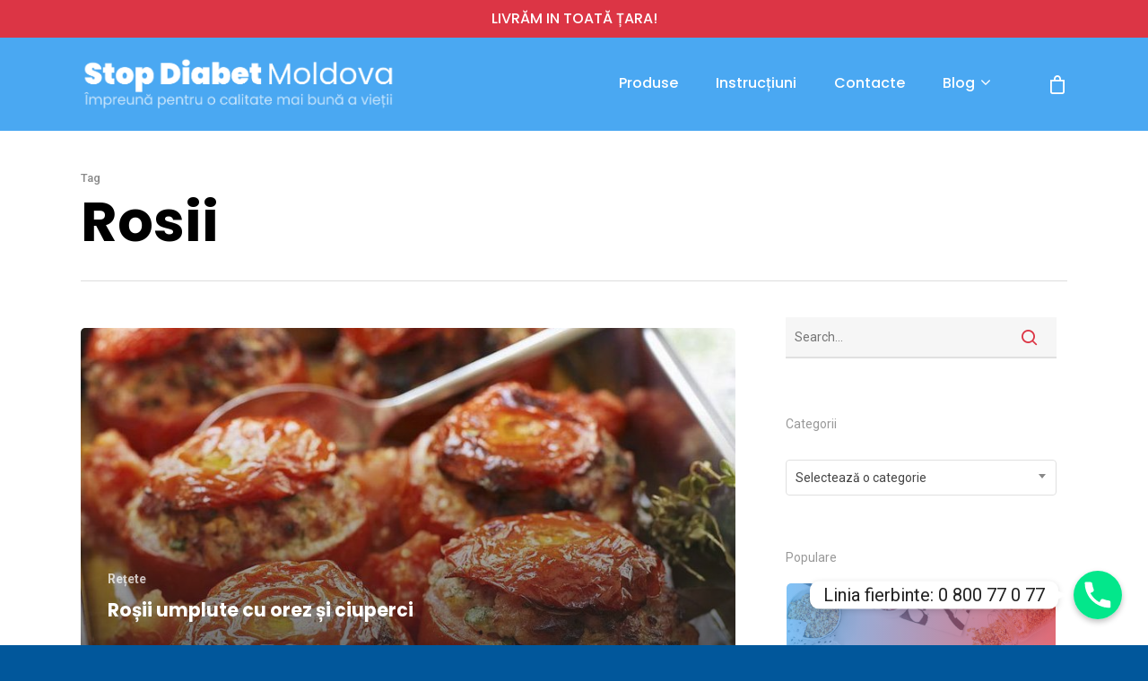

--- FILE ---
content_type: text/html; charset=UTF-8
request_url: https://stopdiabet.md/tag/rosii/
body_size: 29738
content:
<!doctype html>

<html lang="ro-RO" class="no-js">
<head>

<!-- Meta Tags -->
<meta http-equiv="Content-Type" content="text/html; charset=UTF-8" />

	<meta name="viewport" content="width=device-width, initial-scale=1, maximum-scale=1, user-scalable=0" />
	

<!--Shortcut icon-->
<title>rosii &#8211; Stop Diabet Moldova</title>
<link rel='dns-prefetch' href='//fonts.googleapis.com' />
<link rel='dns-prefetch' href='//s.w.org' />
<link rel="alternate" type="application/rss+xml" title="Stop Diabet Moldova &raquo; Flux" href="https://stopdiabet.md/feed/" />
<link rel="alternate" type="application/rss+xml" title="Stop Diabet Moldova &raquo; Flux etichetă rosii" href="https://stopdiabet.md/tag/rosii/feed/" />
<meta property='og:site_name' content='Stop Diabet Moldova'/><meta property='og:url' content='https://stopdiabet.md/2020/09/04/rosii-umplute-cu-orez-si-ciuperci/'/><meta property='og:image' content='https://stopdiabet.md/wp-content/uploads/2020/09/rosii-umplute-cu-carne-tocata.jpg'/>		<script type="text/javascript">
			window._wpemojiSettings = {"baseUrl":"https:\/\/s.w.org\/images\/core\/emoji\/12.0.0-1\/72x72\/","ext":".png","svgUrl":"https:\/\/s.w.org\/images\/core\/emoji\/12.0.0-1\/svg\/","svgExt":".svg","source":{"concatemoji":"https:\/\/stopdiabet.md\/wp-includes\/js\/wp-emoji-release.min.js?ver=5.2.21"}};
			!function(e,a,t){var n,r,o,i=a.createElement("canvas"),p=i.getContext&&i.getContext("2d");function s(e,t){var a=String.fromCharCode;p.clearRect(0,0,i.width,i.height),p.fillText(a.apply(this,e),0,0);e=i.toDataURL();return p.clearRect(0,0,i.width,i.height),p.fillText(a.apply(this,t),0,0),e===i.toDataURL()}function c(e){var t=a.createElement("script");t.src=e,t.defer=t.type="text/javascript",a.getElementsByTagName("head")[0].appendChild(t)}for(o=Array("flag","emoji"),t.supports={everything:!0,everythingExceptFlag:!0},r=0;r<o.length;r++)t.supports[o[r]]=function(e){if(!p||!p.fillText)return!1;switch(p.textBaseline="top",p.font="600 32px Arial",e){case"flag":return s([55356,56826,55356,56819],[55356,56826,8203,55356,56819])?!1:!s([55356,57332,56128,56423,56128,56418,56128,56421,56128,56430,56128,56423,56128,56447],[55356,57332,8203,56128,56423,8203,56128,56418,8203,56128,56421,8203,56128,56430,8203,56128,56423,8203,56128,56447]);case"emoji":return!s([55357,56424,55356,57342,8205,55358,56605,8205,55357,56424,55356,57340],[55357,56424,55356,57342,8203,55358,56605,8203,55357,56424,55356,57340])}return!1}(o[r]),t.supports.everything=t.supports.everything&&t.supports[o[r]],"flag"!==o[r]&&(t.supports.everythingExceptFlag=t.supports.everythingExceptFlag&&t.supports[o[r]]);t.supports.everythingExceptFlag=t.supports.everythingExceptFlag&&!t.supports.flag,t.DOMReady=!1,t.readyCallback=function(){t.DOMReady=!0},t.supports.everything||(n=function(){t.readyCallback()},a.addEventListener?(a.addEventListener("DOMContentLoaded",n,!1),e.addEventListener("load",n,!1)):(e.attachEvent("onload",n),a.attachEvent("onreadystatechange",function(){"complete"===a.readyState&&t.readyCallback()})),(n=t.source||{}).concatemoji?c(n.concatemoji):n.wpemoji&&n.twemoji&&(c(n.twemoji),c(n.wpemoji)))}(window,document,window._wpemojiSettings);
		</script>
		<style type="text/css">
img.wp-smiley,
img.emoji {
	display: inline !important;
	border: none !important;
	box-shadow: none !important;
	height: 1em !important;
	width: 1em !important;
	margin: 0 .07em !important;
	vertical-align: -0.1em !important;
	background: none !important;
	padding: 0 !important;
}
</style>
	<link rel='stylesheet' id='wp-block-library-css'  href='https://stopdiabet.md/wp-includes/css/dist/block-library/style.min.css?ver=5.2.21' type='text/css' media='all' />
<link rel='stylesheet' id='wc-block-style-css'  href='https://stopdiabet.md/wp-content/plugins/woocommerce/packages/woocommerce-blocks/build/style.css?ver=2.3.0' type='text/css' media='all' />
<link rel='stylesheet' id='contact-form-7-css'  href='https://stopdiabet.md/wp-content/plugins/contact-form-7/includes/css/styles.css?ver=5.1.4' type='text/css' media='all' />
<link rel='stylesheet' id='woocommerce-layout-css'  href='https://stopdiabet.md/wp-content/plugins/woocommerce/assets/css/woocommerce-layout.css?ver=3.7.3' type='text/css' media='all' />
<link rel='stylesheet' id='woocommerce-smallscreen-css'  href='https://stopdiabet.md/wp-content/plugins/woocommerce/assets/css/woocommerce-smallscreen.css?ver=3.7.3' type='text/css' media='only screen and (max-width: 768px)' />
<link rel='stylesheet' id='woocommerce-general-css'  href='https://stopdiabet.md/wp-content/plugins/woocommerce/assets/css/woocommerce.css?ver=3.7.3' type='text/css' media='all' />
<style id='woocommerce-inline-inline-css' type='text/css'>
.woocommerce form .form-row .required { visibility: visible; }
</style>
<link rel='stylesheet' id='rgs-css'  href='https://stopdiabet.md/wp-content/themes/salient/css/rgs.css?ver=10.0.4' type='text/css' media='all' />
<link rel='stylesheet' id='font-awesome-css'  href='https://stopdiabet.md/wp-content/themes/salient/css/font-awesome.min.css?ver=4.6.4' type='text/css' media='all' />
<style id='font-awesome-inline-css' type='text/css'>
[data-font="FontAwesome"]:before {font-family: 'FontAwesome' !important;content: attr(data-icon) !important;speak: none !important;font-weight: normal !important;font-variant: normal !important;text-transform: none !important;line-height: 1 !important;font-style: normal !important;-webkit-font-smoothing: antialiased !important;-moz-osx-font-smoothing: grayscale !important;}
</style>
<link rel='stylesheet' id='main-styles-css'  href='https://stopdiabet.md/wp-content/themes/salient/style.css?ver=10.0.4' type='text/css' media='all' />
<link rel='stylesheet' id='fancyBox-css'  href='https://stopdiabet.md/wp-content/themes/salient/css/jquery.fancybox.css?ver=9.0' type='text/css' media='all' />
<!--[if lt IE 9]>
<link rel='stylesheet' id='nectar-ie8-css'  href='https://stopdiabet.md/wp-content/themes/salient/css/ie8.css?ver=5.2.21' type='text/css' media='all' />
<![endif]-->
<link rel='stylesheet' id='responsive-css'  href='https://stopdiabet.md/wp-content/themes/salient/css/responsive.css?ver=10.0.4' type='text/css' media='all' />
<link rel='stylesheet' id='woocommerce-css'  href='https://stopdiabet.md/wp-content/themes/salient/css/woocommerce.css?ver=10.0.4' type='text/css' media='all' />
<link rel='stylesheet' id='select2-css'  href='https://stopdiabet.md/wp-content/plugins/woocommerce/assets/css/select2.css?ver=3.7.3' type='text/css' media='all' />
<link rel='stylesheet' id='skin-material-css'  href='https://stopdiabet.md/wp-content/themes/salient/css/skin-material.css?ver=10.0.4' type='text/css' media='all' />
<link rel='stylesheet' id='redux-google-fonts-salient_redux-css'  href='https://fonts.googleapis.com/css?family=Poppins%3A500%2C700%7CRoboto%3A500%2C400%2C400italic%2C700&#038;subset=latin%2Clatin-ext&#038;ver=1589965072' type='text/css' media='all' />
<link rel='stylesheet' id='wdp_pricing-table-css'  href='https://stopdiabet.md/wp-content/plugins/advanced-dynamic-pricing-for-woocommerce/assets/css/pricing-table.css?ver=2.3.3' type='text/css' media='all' />
<link rel='stylesheet' id='wdp_deals-table-css'  href='https://stopdiabet.md/wp-content/plugins/advanced-dynamic-pricing-for-woocommerce/assets/css/deals-table.css?ver=2.3.3' type='text/css' media='all' />
<script type="text/template" id="tmpl-variation-template">
	<div class="woocommerce-variation-description">{{{ data.variation.variation_description }}}</div>
	<div class="woocommerce-variation-price">{{{ data.variation.price_html }}}</div>
	<div class="woocommerce-variation-availability">{{{ data.variation.availability_html }}}</div>
</script>
<script type="text/template" id="tmpl-unavailable-variation-template">
	<p>Regret, acest produs nu este disponibil. Te rog alege altceva.</p>
</script>
<script type='text/javascript' src='https://stopdiabet.md/wp-includes/js/jquery/jquery.js?ver=1.12.4-wp'></script>
<script type='text/javascript' src='https://stopdiabet.md/wp-includes/js/jquery/jquery-migrate.min.js?ver=1.4.1'></script>
<script type='text/javascript'>
/* <![CDATA[ */
var gadwpUAEventsData = {"options":{"event_tracking":"1","event_downloads":"zip|mp3*|mpe*g|pdf|docx*|pptx*|xlsx*|rar*","event_bouncerate":0,"aff_tracking":1,"event_affiliates":"\/out\/","hash_tracking":0,"root_domain":"stopdiabet.md","event_timeout":100,"event_precision":0,"event_formsubmit":1,"ga_pagescrolldepth_tracking":0,"ga_with_gtag":0}};
/* ]]> */
</script>
<script type='text/javascript' src='https://stopdiabet.md/wp-content/plugins/google-analytics-dashboard-for-wp/front/js/tracking-analytics-events.js?ver=5.3.10'></script>
<script type='text/javascript' src='https://stopdiabet.md/wp-content/plugins/woocommerce/assets/js/jquery-blockui/jquery.blockUI.min.js?ver=2.70'></script>
<script type='text/javascript'>
/* <![CDATA[ */
var wc_add_to_cart_params = {"ajax_url":"\/wp-admin\/admin-ajax.php","wc_ajax_url":"\/?wc-ajax=%%endpoint%%","i18n_view_cart":"Vezi co\u0219ul","cart_url":"https:\/\/stopdiabet.md\/cart\/","is_cart":"","cart_redirect_after_add":"yes"};
/* ]]> */
</script>
<script type='text/javascript' src='https://stopdiabet.md/wp-content/plugins/woocommerce/assets/js/frontend/add-to-cart.min.js?ver=3.7.3'></script>
<script type='text/javascript' src='https://stopdiabet.md/wp-content/plugins/js_composer_salient/assets/js/vendors/woocommerce-add-to-cart.js?ver=5.7'></script>
<script type='text/javascript'>
/* <![CDATA[ */
var script_data = {"ajaxurl":"https:\/\/stopdiabet.md\/wp-admin\/admin-ajax.php","update_price_with_qty":"","js_init_trigger":""};
/* ]]> */
</script>
<script type='text/javascript' src='https://stopdiabet.md/wp-content/plugins/advanced-dynamic-pricing-for-woocommerce/assets/js/frontend.js?ver=2.3.3'></script>
<link rel='https://api.w.org/' href='https://stopdiabet.md/wp-json/' />
<link rel="EditURI" type="application/rsd+xml" title="RSD" href="https://stopdiabet.md/xmlrpc.php?rsd" />
<link rel="wlwmanifest" type="application/wlwmanifest+xml" href="https://stopdiabet.md/wp-includes/wlwmanifest.xml" /> 
<meta name="generator" content="WordPress 5.2.21" />
<meta name="generator" content="WooCommerce 3.7.3" />
<style type="text/css">body a{color:#dc3545;}#header-outer:not([data-lhe="animated_underline"]) header#top nav > ul > li > a:hover,#header-outer:not([data-lhe="animated_underline"]) header#top nav .sf-menu > li.sfHover > a,header#top nav > ul > li.button_bordered > a:hover,#header-outer:not([data-lhe="animated_underline"]) header#top nav .sf-menu li.current-menu-item > a,header#top nav .sf-menu li.current_page_item > a .sf-sub-indicator i,header#top nav .sf-menu li.current_page_ancestor > a .sf-sub-indicator i,#header-outer:not([data-lhe="animated_underline"]) header#top nav .sf-menu li.current_page_ancestor > a,#header-outer:not([data-lhe="animated_underline"]) header#top nav .sf-menu li.current-menu-ancestor > a,#header-outer:not([data-lhe="animated_underline"]) header#top nav .sf-menu li.current_page_item > a,body header#top nav .sf-menu li.current_page_item > a .sf-sub-indicator [class^="icon-"],header#top nav .sf-menu li.current_page_ancestor > a .sf-sub-indicator [class^="icon-"],.sf-menu li ul li.sfHover > a .sf-sub-indicator [class^="icon-"],#header-outer:not(.transparent) #social-in-menu a i:after,.testimonial_slider[data-rating-color="accent-color"] .star-rating .filled:before,ul.sf-menu > li > a:hover > .sf-sub-indicator i,ul.sf-menu > li > a:active > .sf-sub-indicator i,ul.sf-menu > li.sfHover > a > .sf-sub-indicator i,.sf-menu ul li.current_page_item > a,.sf-menu ul li.current-menu-ancestor > a,.sf-menu ul li.current_page_ancestor > a,.sf-menu ul a:focus,.sf-menu ul a:hover,.sf-menu ul a:active,.sf-menu ul li:hover > a,.sf-menu ul li.sfHover > a,.sf-menu li ul li a:hover,.sf-menu li ul li.sfHover > a,#footer-outer a:hover,.recent-posts .post-header a:hover,article.post .post-header a:hover,article.result a:hover,article.post .post-header h2 a,.single article.post .post-meta a:hover,.comment-list .comment-meta a:hover,label span,.wpcf7-form p span,.icon-3x[class^="icon-"],.icon-3x[class*=" icon-"],.icon-tiny[class^="icon-"],body .circle-border,article.result .title a,.home .blog-recent:not([data-style="list_featured_first_row"]) .col .post-header a:hover,.home .blog-recent .col .post-header h3 a,#single-below-header a:hover,header#top #logo:hover,.sf-menu > li.current_page_ancestor > a > .sf-sub-indicator [class^="icon-"],.sf-menu > li.current-menu-ancestor > a > .sf-sub-indicator [class^="icon-"],body #mobile-menu li.open > a [class^="icon-"],.pricing-column h3,.pricing-table[data-style="flat-alternative"] .pricing-column.accent-color h4,.pricing-table[data-style="flat-alternative"] .pricing-column.accent-color .interval,.comment-author a:hover,.project-attrs li i,#footer-outer #copyright li a i:hover,.col:hover > [class^="icon-"].icon-3x.accent-color.alt-style.hovered,.col:hover > [class*=" icon-"].icon-3x.accent-color.alt-style.hovered,#header-outer .widget_shopping_cart .cart_list a,.woocommerce .star-rating,.woocommerce form .form-row .required,.woocommerce-page form .form-row .required,body #header-secondary-outer #social a:hover i,.woocommerce ul.products li.product .price,.woocommerce-page ul.products li.product .price,.nectar-milestone .number.accent-color,header#top nav > ul > li.megamenu > ul > li > a:hover,header#top nav > ul > li.megamenu > ul > li.sfHover > a,body #portfolio-nav a:hover i,span.accent-color,.nectar-love:hover i,.nectar-love.loved i,.portfolio-items .nectar-love:hover i,.portfolio-items .nectar-love.loved i,body .hovered .nectar-love i,header#top nav ul #nectar-user-account a:hover span,header#top nav ul #search-btn a:hover span,header#top nav ul .slide-out-widget-area-toggle a:hover span,body:not(.material) #search-outer #search #close a span:hover,.carousel-wrap[data-full-width="true"] .carousel-heading a:hover i,#search-outer .ui-widget-content li:hover a .title,#search-outer .ui-widget-content .ui-state-hover .title,#search-outer .ui-widget-content .ui-state-focus .title,.portfolio-filters-inline .container ul li a.active,body [class^="icon-"].icon-default-style,.single-post #single-below-header.fullscreen-header .icon-salient-heart-2,.svg-icon-holder[data-color="accent-color"],.team-member a.accent-color:hover,.ascend .comment-list .reply a,.wpcf7-form .wpcf7-not-valid-tip,.text_on_hover.product .add_to_cart_button,.blog-recent[data-style="minimal"] .col > span,.blog-recent[data-style="title_only"] .col:hover .post-header .title,.woocommerce-checkout-review-order-table .product-info .amount,.tabbed[data-style="minimal"] > ul li a.active-tab,.masonry.classic_enhanced article.post .post-meta a:hover i,.blog-recent[data-style*="classic_enhanced"] .post-meta a:hover i,.blog-recent[data-style*="classic_enhanced"] .post-meta .icon-salient-heart-2.loved,.masonry.classic_enhanced article.post .post-meta .icon-salient-heart-2.loved,.single #single-meta ul li:not(.meta-share-count):hover i,.single #single-meta ul li:not(.meta-share-count):hover a,.single #single-meta ul li:not(.meta-share-count):hover span,.single #single-meta ul li.meta-share-count .nectar-social a:hover i,#project-meta #single-meta ul li > a,#project-meta ul li.meta-share-count .nectar-social a:hover i,#project-meta ul li:not(.meta-share-count):hover i,#project-meta ul li:not(.meta-share-count):hover span,div[data-style="minimal"] .toggle:hover h3 a,div[data-style="minimal"] .toggle.open h3 a,.nectar-icon-list[data-icon-style="border"][data-icon-color="accent-color"] .list-icon-holder[data-icon_type="numerical"] span,.nectar-icon-list[data-icon-color="accent-color"][data-icon-style="border"] .content h4,body[data-dropdown-style="minimal"] #header-outer .woocommerce.widget_shopping_cart .cart_list li a.remove,body[data-dropdown-style="minimal"] #header-outer .woocommerce.widget_shopping_cart .cart_list li a.remove,.post-area.standard-minimal article.post .post-meta .date a,.post-area.standard-minimal article.post .post-header h2 a:hover,.post-area.standard-minimal article.post .more-link:hover span,.post-area.standard-minimal article.post .more-link span:after,.post-area.standard-minimal article.post .minimal-post-meta a:hover,body #pagination .page-numbers.prev:hover,body #pagination .page-numbers.next:hover,html body .woocommerce-pagination a.page-numbers:hover,body .woocommerce-pagination a.page-numbers:hover,body #pagination a.page-numbers:hover,.nectar-slide-in-cart .widget_shopping_cart .cart_list a,.sf-menu ul li.open-submenu > a,.woocommerce p.stars a:hover,.woocommerce .material.product .product-wrap .product-add-to-cart a:hover,.woocommerce .material.product .product-wrap .product-add-to-cart a:hover > span,.woocommerce-MyAccount-navigation ul li.is-active a:before,.woocommerce-MyAccount-navigation ul li:hover a:before,.woocommerce.ascend .price_slider_amount button.button[type="submit"],html .ascend.woocommerce #sidebar div ul li a:hover,html .ascend.woocommerce #sidebar div ul li.current-cat > a,.woocommerce .widget_layered_nav ul li.chosen a:after,.woocommerce-page .widget_layered_nav ul li.chosen a:after,[data-style="list_featured_first_row"] .meta-category a,body[data-form-submit="see-through"] input[type=submit],body[data-form-submit="see-through"] button[type=submit],#header-outer[data-format="left-header"] .sf-menu .sub-menu .current-menu-item > a,.nectar_icon_wrap[data-color="accent-color"] i,.nectar_team_member_close .inner:before,body[data-dropdown-style="minimal"]:not([data-header-format="left-header"]) header#top nav > ul > li.megamenu > ul > li > ul > li.has-ul > a:hover,body:not([data-header-format="left-header"]) header#top nav > ul > li.megamenu > ul > li > ul > li.has-ul > a:hover,.masonry.material .masonry-blog-item .meta-category a,.post-area.featured_img_left .meta-category a,body[data-dropdown-style="minimal"] #header-outer:not([data-format="left-header"]) header#top nav > ul > li.megamenu ul ul li.current-menu-item.has-ul > a,body[data-dropdown-style="minimal"] #header-outer:not([data-format="left-header"]) header#top nav > ul > li.megamenu ul ul li.current-menu-ancestor.has-ul > a,body .wpb_row .span_12 .portfolio-filters-inline[data-color-scheme="accent-color-underline"].full-width-section a.active,body .wpb_row .span_12 .portfolio-filters-inline[data-color-scheme="accent-color-underline"].full-width-section a:hover,.material .comment-list .reply a:hover,.related-posts[data-style="material"] .meta-category a,body[data-dropdown-style="minimal"].material:not([data-header-color="custom"]) #header-outer:not([data-format="left-header"]) header#top nav >ul >li:not(.megamenu) ul.cart_list a:hover,body.material #header-outer:not(.transparent) .cart-outer:hover .cart-menu-wrap .icon-salient-cart,.material .widget li:not(.has-img) a:hover .post-title,.material #sidebar .widget li:not(.has-img) a:hover .post-title,.material .container-wrap #author-bio #author-info a:hover,.material #sidebar .widget ul[data-style="featured-image-left"] li a:hover .post-title,body.material .tabbed[data-color-scheme="accent-color"][data-style="minimal"]:not(.using-icons) >ul li:not(.cta-button) a:hover,body.material .tabbed[data-color-scheme="accent-color"][data-style="minimal"]:not(.using-icons) >ul li:not(.cta-button) a.active-tab,body.material .widget:not(.nectar_popular_posts_widget):not(.recent_posts_extra_widget) li a:hover,.material .widget .tagcloud a,.material #sidebar .widget .tagcloud a,.single.material .post-area .content-inner > .post-tags a,.tabbed[data-style*="material"][data-color-scheme="accent-color"] ul.wpb_tabs_nav li a:not(.active-tab):hover,body.material .nectar-button.see-through.accent-color[data-color-override="false"],div[data-style="minimal_small"] .toggle.accent-color > h3 a:hover,div[data-style="minimal_small"] .toggle.accent-color.open > h3 a,.nectar_single_testimonial[data-color="accent-color"] p span.open-quote,.nectar-quick-view-box .star-rating,.minimal.product .product-wrap .normal.icon-salient-cart[class*=" icon-"],.minimal.product .product-wrap i,.minimal.product .product-wrap .normal.icon-salient-m-eye,.woocommerce-account .woocommerce > #customer_login .nectar-form-controls .control.active,.woocommerce-account .woocommerce > #customer_login .nectar-form-controls .control:hover,.products li.product.minimal .product-add-to-cart .loading:after,.widget_search .search-form button[type=submit] .icon-salient-search,body.search-no-results .search-form button[type=submit] .icon-salient-search,.woocommerce #review_form #respond p.comment-notes span.required,.nectar-icon-list[data-icon-color="accent-color"] .nectar-icon-list-item .list-icon-holder[data-icon_type="numerical"]{color:#dc3545!important;}.col:not(.post-area):not(.span_12):not(#sidebar):hover [class^="icon-"].icon-3x.accent-color.alt-style.hovered,body .col:not(.post-area):not(.span_12):not(#sidebar):hover a [class*=" icon-"].icon-3x.accent-color.alt-style.hovered,.ascend #header-outer:not(.transparent) .cart-outer:hover .cart-menu-wrap:not(.has_products) .icon-salient-cart{color:#dc3545!important;}.nectar_icon_wrap .svg-icon-holder[data-color="accent-color"] svg path{stroke:#dc3545!important;}.orbit-wrapper div.slider-nav span.right,.orbit-wrapper div.slider-nav span.left,.flex-direction-nav a,.jp-play-bar,.jp-volume-bar-value,.jcarousel-prev:hover,.jcarousel-next:hover,.portfolio-items .col[data-default-color="true"] .work-item:not(.style-3) .work-info-bg,.portfolio-items .col[data-default-color="true"] .bottom-meta,.portfolio-filters a,.portfolio-filters #sort-portfolio,.project-attrs li span,.progress li span,.nectar-progress-bar span,#footer-outer #footer-widgets .col .tagcloud a:hover,#sidebar .widget .tagcloud a:hover,article.post .more-link span:hover,#fp-nav.tooltip ul li .fp-tooltip .tooltip-inner,article.post.quote .post-content .quote-inner,article.post.link .post-content .link-inner,#pagination .next a:hover,#pagination .prev a:hover,.comment-list .reply a:hover,input[type=submit]:hover,input[type="button"]:hover,#footer-outer #copyright li a.vimeo:hover,#footer-outer #copyright li a.behance:hover,.toggle.open h3 a,.tabbed > ul li a.active-tab,[class*=" icon-"],.icon-normal,.bar_graph li span,.nectar-button[data-color-override="false"].regular-button,.nectar-button.tilt.accent-color,body .swiper-slide .button.transparent_2 a.primary-color:hover,#footer-outer #footer-widgets .col input[type="submit"],.carousel-prev:hover,.carousel-next:hover,body .products-carousel .carousel-next:hover,body .products-carousel .carousel-prev:hover,.blog-recent .more-link span:hover,.post-tags a:hover,.pricing-column.highlight h3,.pricing-table[data-style="flat-alternative"] .pricing-column.highlight h3 .highlight-reason,.pricing-table[data-style="flat-alternative"] .pricing-column.accent-color:before,#to-top:hover,#to-top.dark:hover,body[data-button-style*="rounded"] #to-top:after,#pagination a.page-numbers:hover,#pagination span.page-numbers.current,.single-portfolio .facebook-share a:hover,.single-portfolio .twitter-share a:hover,.single-portfolio .pinterest-share a:hover,.single-post .facebook-share a:hover,.single-post .twitter-share a:hover,.single-post .pinterest-share a:hover,.mejs-controls .mejs-time-rail .mejs-time-current,.mejs-controls .mejs-volume-button .mejs-volume-slider .mejs-volume-current,.mejs-controls .mejs-horizontal-volume-slider .mejs-horizontal-volume-current,article.post.quote .post-content .quote-inner,article.post.link .post-content .link-inner,article.format-status .post-content .status-inner,article.post.format-aside .aside-inner,body #header-secondary-outer #social li a.behance:hover,body #header-secondary-outer #social li a.vimeo:hover,#sidebar .widget:hover [class^="icon-"].icon-3x,.woocommerce-page button.single_add_to_cart_button,article.post.quote .content-inner .quote-inner .whole-link,.masonry.classic_enhanced article.post.quote.wide_tall .post-content a:hover .quote-inner,.masonry.classic_enhanced article.post.link.wide_tall .post-content a:hover .link-inner,.iosSlider .prev_slide:hover,.iosSlider .next_slide:hover,body [class^="icon-"].icon-3x.alt-style.accent-color,body [class*=" icon-"].icon-3x.alt-style.accent-color,#slide-out-widget-area,#slide-out-widget-area-bg.fullscreen,#slide-out-widget-area-bg.fullscreen-alt .bg-inner,#header-outer .widget_shopping_cart a.button,#header-outer a.cart-contents .cart-wrap span,#header-outer a#mobile-cart-link .cart-wrap span,.swiper-slide .button.solid_color a,.swiper-slide .button.solid_color_2 a,.portfolio-filters,button[type=submit]:hover,header#top nav ul .slide-out-widget-area-toggle a:hover i.lines,header#top nav ul .slide-out-widget-area-toggle a:hover i.lines:after,header#top nav ul .slide-out-widget-area-toggle a:hover i.lines:before,header#top nav ul .slide-out-widget-area-toggle[data-icon-animation="simple-transform"] a:hover i.lines-button:after,#buddypress a.button:focus,.text_on_hover.product a.added_to_cart,.woocommerce div.product .woocommerce-tabs .full-width-content ul.tabs li a:after,.woocommerce-cart .wc-proceed-to-checkout a.checkout-button,.woocommerce #order_review #payment #place_order,.woocommerce .span_4 input[type="submit"].checkout-button,.portfolio-filters-inline[data-color-scheme="accent-color"],.select2-container .select2-choice:hover,.select2-dropdown-open .select2-choice,header#top nav > ul > li.button_solid_color > a:before,#header-outer.transparent header#top nav > ul > li.button_solid_color > a:before,.tabbed[data-style*="minimal"] > ul li a:after,.twentytwenty-handle,.twentytwenty-horizontal .twentytwenty-handle:before,.twentytwenty-horizontal .twentytwenty-handle:after,.twentytwenty-vertical .twentytwenty-handle:before,.twentytwenty-vertical .twentytwenty-handle:after,.masonry.classic_enhanced .posts-container article .meta-category a:hover,.blog-recent[data-style*="classic_enhanced"] .meta-category a:hover,.masonry.classic_enhanced .posts-container article .video-play-button,.bottom_controls #portfolio-nav .controls li a i:after,.bottom_controls #portfolio-nav ul:first-child li#all-items a:hover i,.nectar_video_lightbox.nectar-button[data-color="default-accent-color"],.nectar_video_lightbox.nectar-button[data-color="transparent-accent-color"]:hover,.testimonial_slider[data-style="multiple_visible"][data-color*="accent-color"] .flickity-page-dots .dot.is-selected:before,.testimonial_slider[data-style="multiple_visible"][data-color*="accent-color"] blockquote.is-selected p,.nectar-recent-posts-slider .container .strong span:before,#page-header-bg[data-post-hs="default_minimal"] .inner-wrap > a:hover,.single .heading-title[data-header-style="default_minimal"] .meta-category a:hover,body.single-post .sharing-default-minimal .nectar-love.loved,.nectar-fancy-box:after,.divider-small-border[data-color="accent-color"],.divider-border[data-color="accent-color"],div[data-style="minimal"] .toggle.open h3 i:after,div[data-style="minimal"] .toggle:hover h3 i:after,div[data-style="minimal"] .toggle.open h3 i:before,div[data-style="minimal"] .toggle:hover h3 i:before,.nectar-animated-title[data-color="accent-color"] .nectar-animated-title-inner:after,#fp-nav:not(.light-controls).tooltip_alt ul li a span:after,#fp-nav.tooltip_alt ul li a span:after,.nectar-video-box[data-color="default-accent-color"] a.nectar_video_lightbox,body .nectar-video-box[data-color="default-accent-color"][data-hover="zoom_button"] a.nectar_video_lightbox:after,.span_12.dark .owl-theme .owl-dots .owl-dot.active span,.span_12.dark .owl-theme .owl-dots .owl-dot:hover span,.nectar_image_with_hotspots[data-stlye="color_pulse"][data-color="accent-color"] .nectar_hotspot,.nectar_image_with_hotspots .nectar_hotspot_wrap .nttip .tipclose span:before,.nectar_image_with_hotspots .nectar_hotspot_wrap .nttip .tipclose span:after,.portfolio-filters-inline[data-color-scheme="accent-color-underline"] a:after,body[data-dropdown-style="minimal"] #header-outer header#top nav > ul > li:not(.megamenu) ul a:hover,body[data-dropdown-style="minimal"] #header-outer header#top nav > ul > li:not(.megamenu) li.sfHover > a,body[data-dropdown-style="minimal"] #header-outer:not([data-format="left-header"]) header#top nav > ul > li:not(.megamenu) li.sfHover > a,body[data-dropdown-style="minimal"] header#top nav > ul > li.megamenu > ul ul li a:hover,body[data-dropdown-style="minimal"] header#top nav > ul > li.megamenu > ul ul li.sfHover > a,body[data-dropdown-style="minimal"]:not([data-header-format="left-header"]) header#top nav > ul > li.megamenu > ul ul li.current-menu-item > a,body[data-dropdown-style="minimal"] #header-outer .widget_shopping_cart a.button,body[data-dropdown-style="minimal"] #header-secondary-outer ul > li:not(.megamenu) li.sfHover > a,body[data-dropdown-style="minimal"] #header-secondary-outer ul > li:not(.megamenu) ul a:hover,.nectar-recent-posts-single_featured .strong a,.post-area.standard-minimal article.post .more-link span:before,.nectar-slide-in-cart .widget_shopping_cart a.button,body[data-header-format="left-header"] #header-outer[data-lhe="animated_underline"] header#top nav ul li:not([class*="button_"]) > a span:after,.woocommerce .material.product .add_to_cart_button,body nav.woocommerce-pagination span.page-numbers.current,body[data-dropdown-style="minimal"] #header-outer:not([data-format="left-header"]) header#top nav > ul > li:not(.megamenu) ul a:hover,body[data-form-submit="regular"] input[type=submit],body[data-form-submit="regular"] button[type=submit],body[data-form-submit="see-through"] input[type=submit]:hover,body[data-form-submit="see-through"] button[type=submit]:hover,body[data-form-submit="see-through"] .container-wrap .span_12.light input[type=submit]:hover,body[data-form-submit="see-through"] .container-wrap .span_12.light button[type=submit]:hover,body[data-form-submit="regular"] .container-wrap .span_12.light input[type=submit]:hover,body[data-form-submit="regular"] .container-wrap .span_12.light button[type=submit]:hover,.masonry.material .masonry-blog-item .meta-category a:before,.related-posts[data-style="material"] .meta-category a:before,.post-area.featured_img_left .meta-category a:before,.material.masonry .masonry-blog-item .video-play-button,.nectar_icon_wrap[data-style="border-animation"][data-color="accent-color"]:not([data-draw="true"]) .nectar_icon:hover,body[data-dropdown-style="minimal"] #header-outer:not([data-format="left-header"]) header#top nav > ul > li:not(.megamenu) ul li.current-menu-item > a,body[data-dropdown-style="minimal"] #header-outer:not([data-format="left-header"]) header#top nav > ul > li:not(.megamenu) ul li.current-menu-ancestor > a,.nectar-social-sharing-fixed > a:before,.nectar-social-sharing-fixed .nectar-social a,body.material #page-header-bg.fullscreen-header .inner-wrap >a,.masonry.material .quote-inner:before,.masonry.material .link-inner:before,.tabbed[data-style="minimal_alt"] .magic-line,.nectar-google-map[data-nectar-marker-color="accent-color"] .animated-dot .middle-dot,.nectar-leaflet-map[data-nectar-marker-color="accent-color"] .animated-dot .middle-dot,.nectar-google-map[data-nectar-marker-color="accent-color"] .animated-dot div[class*="signal"],.nectar-leaflet-map[data-nectar-marker-color="accent-color"] .animated-dot div[class*="signal"],.nectar_video_lightbox.play_button_with_text[data-color="default-accent-color"] span.play > .inner-wrap:before,.nectar-hor-list-item[data-color="accent-color"]:before,body.material #slide-out-widget-area-bg.slide-out-from-right,.widget .material .widget .tagcloud a:before,.material #sidebar .widget .tagcloud a:before,.single .post-area .content-inner > .post-tags a:before,.auto_meta_overlaid_spaced article.post.quote .n-post-bg:after,.auto_meta_overlaid_spaced article.post.link .n-post-bg:after,.post-area.featured_img_left .posts-container .article-content-wrap .video-play-button,.post-area.featured_img_left article.post .quote-inner:before,.post-area.featured_img_left .link-inner:before,.nectar-recent-posts-single_featured.multiple_featured .controls li:after,.nectar-recent-posts-single_featured.multiple_featured .controls li.active:before,[data-style="list_featured_first_row"] .meta-category a:before,.tabbed[data-style*="material"][data-color-scheme="accent-color"] ul:after,.nectar-fancy-box[data-color="accent-color"]:not([data-style="default"]) .box-bg:after,div[data-style="minimal_small"] .toggle.accent-color > h3:after,body.material[data-button-style^="rounded"] .nectar-button.see-through.accent-color[data-color-override="false"] i,.portfolio-items .col.nectar-new-item .inner-wrap:before,body.material .nectar-video-box[data-color="default-accent-color"] a.nectar_video_lightbox:before,.nectar_team_member_overlay .team_member_details .bio-inner .mobile-close:before,.nectar_team_member_overlay .team_member_details .bio-inner .mobile-close:after,.fancybox-navigation button:hover:before,ul.products li.minimal.product span.onsale,.span_12.dark .nectar-woo-flickity[data-controls="arrows-and-text"] .nectar-woo-carousel-top a:after,.woocommerce span.onsale .nectar-quick-view-box .onsale,.nectar-quick-view-box .onsale,.woocommerce-page .nectar-quick-view-box .onsale,.nectar-quick-view-box .cart .quantity input.plus:hover,.nectar-quick-view-box .cart .quantity input.minus:hover,.woocommerce .cart .quantity input.plus:hover,.woocommerce .cart .quantity input.minus:hover,body .nectar-quick-view-box .single_add_to_cart_button,.woocommerce .classic .add_to_cart_button,.woocommerce .classic .product-add-to-cart a.button,.text_on_hover.product .nectar_quick_view,body.original li.bypostauthor .comment-body:before,.widget_layered_nav ul.yith-wcan-label li a:hover,.widget_layered_nav ul.yith-wcan-label li.chosen a,.nectar-next-section-wrap.bounce a:before,.woocommerce ul.products li.product .onsale,.woocommerce-page ul.products li.product .onsale,.woocommerce span.onsale,.woocommerce-page span.onsale,.woocommerce .product-wrap .add_to_cart_button.added,.single-product .facebook-share a:hover,.single-product .twitter-share a:hover,.single-product .pinterest-share a:hover,.woocommerce-message,.woocommerce-error,.woocommerce-info,.woocommerce .chzn-container .chzn-results .highlighted,.woocommerce .chosen-container .chosen-results .highlighted,.woocommerce a.button:hover,.woocommerce-page a.button:hover,.woocommerce button.button:hover,.woocommerce-page button.button:hover,.woocommerce input.button:hover,.woocommerce-page input.button:hover,.woocommerce #respond input#submit:hover,.woocommerce-page #respond input#submit:hover,.woocommerce #content input.button:hover,.woocommerce-page #content input.button:hover,.woocommerce div.product .woocommerce-tabs ul.tabs li.active,.woocommerce #content div.product .woocommerce-tabs ul.tabs li.active,.woocommerce-page div.product .woocommerce-tabs ul.tabs li.active,.woocommerce-page #content div.product .woocommerce-tabs ul.tabs li.active,.woocommerce .widget_price_filter .ui-slider .ui-slider-range,.woocommerce-page .widget_price_filter .ui-slider .ui-slider-range,.ascend.woocommerce .widget_price_filter .ui-slider .ui-slider-range,.ascend.woocommerce-page .widget_price_filter .ui-slider .ui-slider-range,html .woocommerce #sidebar div ul li a:hover ~ .count,html .woocommerce #sidebar div ul li.current-cat > .count,body[data-fancy-form-rcs="1"] .select2-container--default .select2-selection--single:hover,body[data-fancy-form-rcs="1"] .select2-container--default.select2-container--open .select2-selection--single,.woocommerce .widget_price_filter .ui-slider .ui-slider-range,.material.woocommerce-page .widget_price_filter .ui-slider .ui-slider-range,.woocommerce-account .woocommerce-form-login button.button,.woocommerce-account .woocommerce-form-register button.button,.woocommerce.widget_price_filter .price_slider:not(.ui-slider):before,.woocommerce.widget_price_filter .price_slider:not(.ui-slider):after,.woocommerce.widget_price_filter .price_slider:not(.ui-slider),body .woocommerce.add_to_cart_inline a.button.add_to_cart_button,.woocommerce table.cart a.remove:hover,.woocommerce #content table.cart a.remove:hover,.woocommerce-page table.cart a.remove:hover,.woocommerce-page #content table.cart a.remove:hover,.woocommerce-page .woocommerce p.return-to-shop a.wc-backward,.woocommerce .yith-wcan-reset-navigation.button{background-color:#dc3545!important;}.col:hover > [class^="icon-"].icon-3x:not(.alt-style).accent-color.hovered,.col:hover > [class*=" icon-"].icon-3x:not(.alt-style).accent-color.hovered,body .nectar-button.see-through-2[data-hover-color-override="false"]:hover,.col:not(.post-area):not(.span_12):not(#sidebar):hover [class^="icon-"].icon-3x:not(.alt-style).accent-color.hovered,.col:not(.post-area):not(.span_12):not(#sidebar):hover a [class*=" icon-"].icon-3x:not(.alt-style).accent-color.hovered{background-color:#dc3545!important;}.nectar-highlighted-text em:before,.nectar_icon_wrap[data-style="soft-bg"][data-color="accent-color"] .nectar_icon:before{background-color:#dc3545;}body.material[data-button-style^="rounded"] .nectar-button.see-through.accent-color[data-color-override="false"] i:after{box-shadow:#dc3545 0 8px 15px;opacity:0.24;}.nectar-fancy-box[data-style="color_box_hover"][data-color="accent-color"]:hover:before{box-shadow:0 30px 90px #dc3545;}.woocommerce.material .widget_price_filter .ui-slider .ui-slider-handle:before,.material.woocommerce-page .widget_price_filter .ui-slider .ui-slider-handle:before{box-shadow:0 0 0 10px #dc3545 inset;}.woocommerce.material .widget_price_filter .ui-slider .ui-slider-handle.ui-state-active:before,.material.woocommerce-page .widget_price_filter .ui-slider .ui-slider-handle.ui-state-active:before{box-shadow:0 0 0 2px #dc3545 inset;}.woocommerce #sidebar .widget_layered_nav ul.yith-wcan-color li.chosen a{box-shadow:0 0 0 2px #dc3545,inset 0 0 0 3px #fff;}.woocommerce #sidebar .widget_layered_nav ul.yith-wcan-color li a:hover{box-shadow:0 0 0 2px #dc3545,0px 8px 20px rgba(0,0,0,0.2),inset 0 0 0 3px #fff;}.nectar-leaflet-map[data-nectar-marker-color="accent-color"] .nectar-leaflet-pin{border:10px solid #dc3545;}.woocommerce-account .woocommerce > #customer_login .nectar-form-controls .control{background-image:linear-gradient(to right,#dc3545 0,#dc3545 100%);}#search-results article.result .title a{background-image:linear-gradient(to right,#dc3545 0,#dc3545 100%);}.tabbed[data-style*="material"][data-color-scheme="accent-color"] ul li a.active-tab:after{box-shadow:0 18px 50px #dc3545;}.bottom_controls #portfolio-nav ul:first-child li#all-items a:hover i{box-shadow:-.6em 0 #dc3545,-.6em .6em #dc3545,.6em 0 #dc3545,.6em -.6em #dc3545,0 -.6em #dc3545,-.6em -.6em #dc3545,0 .6em #dc3545,.6em .6em #dc3545;}.tabbed > ul li a.active-tab,body[data-form-style="minimal"] label:after,body .recent_projects_widget a:hover img,.recent_projects_widget a:hover img,#sidebar #flickr a:hover img,body .nectar-button.see-through-2[data-hover-color-override="false"]:hover,#footer-outer #flickr a:hover img,#featured article .post-title a:hover,#header-outer[data-lhe="animated_underline"] header#top nav > ul > li > a:after,body #featured article .post-title a:hover,div.wpcf7-validation-errors,.select2-container .select2-choice:hover,.select2-dropdown-open .select2-choice,body:not(.original) li.bypostauthor img.avatar,#header-outer:not(.transparent) header#top nav > ul > li.button_bordered > a:hover:before,.single #single-meta ul li:not(.meta-share-count):hover a,.single #project-meta ul li:not(.meta-share-count):hover a,div[data-style="minimal"] .toggle.default.open i,div[data-style="minimal"] .toggle.default:hover i,div[data-style="minimal"] .toggle.accent-color.open i,div[data-style="minimal"] .toggle.accent-color:hover i,.nectar_image_with_hotspots .nectar_hotspot_wrap .nttip .tipclose,body[data-button-style="rounded"] #pagination > a:hover,body[data-form-submit="see-through"] input[type=submit],body[data-form-submit="see-through"] button[type=submit],.nectar_icon_wrap[data-style="border-basic"][data-color="accent-color"] .nectar_icon,.nectar_icon_wrap[data-style="border-animation"][data-color="accent-color"]:not([data-draw="true"]) .nectar_icon,.nectar_icon_wrap[data-style="border-animation"][data-color="accent-color"][data-draw="true"]:hover .nectar_icon,.span_12.dark .nectar_video_lightbox.play_button_with_text[data-color="default-accent-color"] span.play:before,.span_12.dark .nectar_video_lightbox.play_button_with_text[data-color="default-accent-color"] span.play:after,.material #header-secondary-outer[data-lhe="animated_underline"] nav >ul.sf-menu >li >a:after,.material blockquote::before,body.material .nectar-button.see-through.accent-color[data-color-override="false"],.woocommerce-page.material .widget_price_filter .ui-slider .ui-slider-handle,.woocommerce-account[data-form-submit="see-through"] .woocommerce-form-login button.button,.woocommerce-account[data-form-submit="see-through"] .woocommerce-form-register button.button,blockquote.wp-block-quote:before{border-color:#dc3545!important;}.material input[type=text]:focus,.material textarea:focus,.material input[type=email]:focus,.material input[type=search]:focus,.material input[type=password]:focus,.material input[type=tel]:focus,.material input[type=url]:focus,.material input[type=date]:focus,.row .col .wp-caption .wp-caption-text,.material.woocommerce-page input#coupon_code:focus{border-color:#dc3545;}body[data-form-style="minimal"] input[type=text]:focus,body[data-form-style="minimal"] textarea:focus,body[data-form-style="minimal"] input[type=email]:focus,body[data-form-style="minimal"] input[type=search]:focus,body[data-form-style="minimal"] input[type=password]:focus,body[data-form-style="minimal"] input[type=tel]:focus,body[data-form-style="minimal"] input[type=url]:focus,body[data-form-style="minimal"] input[type=date]:focus,.single-product .product[data-gallery-style="left_thumb_sticky"] .product-thumbs .flickity-slider .thumb.is-nav-selected img,.single-product:not(.mobile) .product[data-gallery-style="left_thumb_sticky"] .product-thumbs .thumb a.active img{border-color:#dc3545!important;}@media only screen and (max-width:768px){.woocommerce-page table.cart a.remove{background-color:#dc3545!important;}}#fp-nav:not(.light-controls).tooltip_alt ul li a.active span,#fp-nav.tooltip_alt ul li a.active span{box-shadow:inset 0 0 0 2px #dc3545;-webkit-box-shadow:inset 0 0 0 2px #dc3545;}.default-loading-icon:before{border-top-color:#dc3545!important;}#header-outer a.cart-contents span:before,#fp-nav.tooltip ul li .fp-tooltip .tooltip-inner:after{border-color:transparent #dc3545!important;}body .col:not(.post-area):not(.span_12):not(#sidebar):hover .hovered .circle-border,body #sidebar .widget:hover .circle-border,body .testimonial_slider[data-style="multiple_visible"][data-color*="accent-color"] blockquote .bottom-arrow:after,body .dark .testimonial_slider[data-style="multiple_visible"][data-color*="accent-color"] blockquote .bottom-arrow:after,.portfolio-items[data-ps="6"] .bg-overlay,.portfolio-items[data-ps="6"].no-masonry .bg-overlay,.nectar_team_member_close .inner,.nectar_team_member_overlay .team_member_details .bio-inner .mobile-close{border-color:#dc3545;}.widget .nectar_widget[class*="nectar_blog_posts_"] .arrow-circle svg circle,.nectar-woo-flickity[data-controls="arrows-and-text"] .flickity-prev-next-button svg circle.time{stroke:#dc3545;}.gallery a:hover img{border-color:#dc3545!important;}@media only screen and (min-width :1px) and (max-width :1000px){body #featured article .post-title > a{background-color:#dc3545;}body #featured article .post-title > a{border-color:#dc3545;}}.nectar-button.regular-button.extra-color-2,.nectar-button.tilt.extra-color-2{background-color:#4aa8f2!important;}.icon-3x[class^="icon-"].extra-color-2:not(.alt-style),.icon-3x[class*=" icon-"].extra-color-2:not(.alt-style),.icon-tiny[class^="icon-"].extra-color-2,body .icon-3x[class*=" icon-"].extra-color-2 .circle-border,.nectar-milestone .number.extra-color-2,span.extra-color-2,.team-member ul.social.extra-color-2 li a,body [class^="icon-"].icon-default-style.extra-color-2,body [class^="icon-"].icon-default-style[data-color="extra-color-2"],.team-member a.extra-color-2:hover,.pricing-table[data-style="flat-alternative"] .pricing-column.highlight.extra-color-2 h3,.pricing-table[data-style="flat-alternative"] .pricing-column.extra-color-2 h4,.pricing-table[data-style="flat-alternative"] .pricing-column.extra-color-2 .interval,.svg-icon-holder[data-color="extra-color-2"],div[data-style="minimal"] .toggle.extra-color-2:hover h3 a,div[data-style="minimal"] .toggle.extra-color-2.open h3 a,.nectar-icon-list[data-icon-style="border"][data-icon-color="extra-color-2"] .list-icon-holder[data-icon_type="numerical"] span,.nectar-icon-list[data-icon-color="extra-color-2"][data-icon-style="border"] .content h4,.nectar_icon_wrap[data-color="extra-color-2"] i,body .wpb_row .span_12 .portfolio-filters-inline[data-color-scheme="extra-color-2-underline"].full-width-section a.active,body .wpb_row .span_12 .portfolio-filters-inline[data-color-scheme="extra-color-2-underline"].full-width-section a:hover,.testimonial_slider[data-rating-color="extra-color-2"] .star-rating .filled:before,body.material .tabbed[data-color-scheme="extra-color-2"][data-style="minimal"]:not(.using-icons) >ul li:not(.cta-button) a:hover,body.material .tabbed[data-color-scheme="extra-color-2"][data-style="minimal"]:not(.using-icons) >ul li:not(.cta-button) a.active-tab,.tabbed[data-style*="material"][data-color-scheme="extra-color-2"] ul li a:not(.active-tab):hover,body.material .nectar-button.see-through.extra-color-2[data-color-override="false"],div[data-style="minimal_small"] .toggle.extra-color-2 > h3 a:hover,div[data-style="minimal_small"] .toggle.extra-color-2.open > h3 a,.nectar_single_testimonial[data-color="extra-color-2"] p span.open-quote,.nectar-icon-list[data-icon-color="extra-color-2"] .nectar-icon-list-item .list-icon-holder[data-icon_type="numerical"]{color:#4aa8f2!important;}.col:hover > [class^="icon-"].icon-3x.extra-color-2:not(.alt-style).hovered,.col:hover > [class*=" icon-"].icon-3x.extra-color-2:not(.alt-style).hovered,body .swiper-slide .button.transparent_2 a.extra-color-2:hover,.col:not(.post-area):not(.span_12):not(#sidebar):hover [class^="icon-"].icon-3x.extra-color-2:not(.alt-style).hovered,.col:not(.post-area):not(.span_12):not(#sidebar):hover a [class*=" icon-"].icon-3x.extra-color-2:not(.alt-style).hovered,#sidebar .widget:hover [class^="icon-"].icon-3x.extra-color-2:not(.alt-style),.pricing-table[data-style="flat-alternative"] .pricing-column.highlight.extra-color-2 h3 .highlight-reason,.nectar-button.nectar_video_lightbox[data-color="default-extra-color-2"],.nectar_video_lightbox.nectar-button[data-color="transparent-extra-color-2"]:hover,.testimonial_slider[data-style="multiple_visible"][data-color*="extra-color-2"] .flickity-page-dots .dot.is-selected:before,.testimonial_slider[data-style="multiple_visible"][data-color*="extra-color-2"] blockquote.is-selected p,.nectar-fancy-box[data-color="extra-color-2"]:after,.divider-small-border[data-color="extra-color-2"],.divider-border[data-color="extra-color-2"],div[data-style="minimal"] .toggle.extra-color-2.open i:after,div[data-style="minimal"] .toggle.extra-color-2:hover i:after,div[data-style="minimal"] .toggle.open.extra-color-2 i:before,div[data-style="minimal"] .toggle.extra-color-2:hover i:before,body .tabbed[data-color-scheme="extra-color-2"][data-style="minimal"] > ul li:not(.cta-button) a:after,.nectar-animated-title[data-color="extra-color-2"] .nectar-animated-title-inner:after,.nectar-video-box[data-color="extra-color-2"] a.nectar_video_lightbox,body .nectar-video-box[data-color="extra-color-2"][data-hover="zoom_button"] a.nectar_video_lightbox:after,.nectar_image_with_hotspots[data-stlye="color_pulse"][data-color="extra-color-2"] .nectar_hotspot,.portfolio-filters-inline[data-color-scheme="extra-color-2-underline"] a:after,.nectar_icon_wrap[data-style="border-animation"][data-color="extra-color-2"]:not([data-draw="true"]) .nectar_icon:hover,.nectar-google-map[data-nectar-marker-color="extra-color-2"] .animated-dot .middle-dot,.nectar-leaflet-map[data-nectar-marker-color="extra-color-2"] .animated-dot .middle-dot,.nectar-google-map[data-nectar-marker-color="extra-color-2"] .animated-dot div[class*="signal"],.nectar-leaflet-map[data-nectar-marker-color="extra-color-2"] .animated-dot div[class*="signal"],.nectar_video_lightbox.play_button_with_text[data-color="extra-color-2"] span.play > .inner-wrap:before,.nectar-hor-list-item[data-color="extra-color-2"]:before,.tabbed[data-color-scheme="extra-color-2"][data-style="minimal_alt"] .magic-line,.tabbed[data-style*="material"][data-color-scheme="extra-color-2"] ul:after,.tabbed[data-style*="material"][data-color-scheme="extra-color-2"] ul li a.active-tab,.nectar-fancy-box[data-color="extra-color-2"]:not([data-style="default"]) .box-bg:after,body.material[data-button-style^="rounded"] .nectar-button.see-through.extra-color-2[data-color-override="false"] i,.nectar-recent-posts-single_featured.multiple_featured .controls[data-color="extra-color-2"] li:after,body.material .nectar-video-box[data-color="extra-color-2"] a.nectar_video_lightbox:before,div[data-style="minimal_small"] .toggle.extra-color-2 > h3:after,.nectar_icon_wrap[data-style="soft-bg"][data-color="extra-color-2"] .nectar_icon:before{background-color:#4aa8f2!important;}.nectar_icon_wrap .svg-icon-holder[data-color="extra-color-2"] svg path{stroke:#4aa8f2!important;}.nectar-leaflet-map[data-nectar-marker-color="extra-color-2"] .nectar-leaflet-pin{border:10px solid #4aa8f2;}body [class^="icon-"].icon-3x.alt-style.extra-color-2,body [class*=" icon-"].icon-3x.alt-style.extra-color-2,[class*=" icon-"].extra-color-2.icon-normal,.extra-color-2.icon-normal,.bar_graph li span.extra-color-2,.nectar-progress-bar span.extra-color-2,.woocommerce .product-wrap .add_to_cart_button.added,.woocommerce-message,.woocommerce-error,.woocommerce-info,.woocommerce .widget_price_filter .ui-slider .ui-slider-range,.woocommerce-page .widget_price_filter .ui-slider .ui-slider-range,.swiper-slide .button.solid_color a.extra-color-2,.swiper-slide .button.solid_color_2 a.extra-color-2,.toggle.open.extra-color-2 h3 a,.portfolio-filters-inline[data-color-scheme="extra-color-2"],.pricing-table[data-style="flat-alternative"] .pricing-column.extra-color-2:before{background-color:#4aa8f2!important;}.col:hover > [class^="icon-"].icon-3x.extra-color-2.alt-style.hovered,.col:hover > [class*=" icon-"].icon-3x.extra-color-2.alt-style.hovered,.no-highlight.extra-color-2 h3,.col:not(.post-area):not(.span_12):not(#sidebar):hover [class^="icon-"].icon-3x.extra-color-2.alt-style.hovered,body .col:not(.post-area):not(.span_12):not(#sidebar):hover a [class*=" icon-"].icon-3x.extra-color-2.alt-style.hovered{color:#4aa8f2!important;}body.material[data-button-style^="rounded"] .nectar-button.see-through.extra-color-2[data-color-override="false"] i:after{box-shadow:#4aa8f2 0 8px 15px;opacity:0.24;}.tabbed[data-style*="material"][data-color-scheme="extra-color-2"] ul li a.active-tab:after{box-shadow:0 18px 50px #4aa8f2;}.nectar-fancy-box[data-style="color_box_hover"][data-color="extra-color-2"]:hover:before{box-shadow:0 30px 90px #4aa8f2;}body .col:not(.post-area):not(.span_12):not(#sidebar):hover .extra-color-2.hovered .circle-border,body #sidebar .widget:hover .extra-color-2 .circle-border,body .testimonial_slider[data-style="multiple_visible"][data-color*="extra-color-2"] blockquote .bottom-arrow:after,body .dark .testimonial_slider[data-style="multiple_visible"][data-color*="extra-color-2"] blockquote .bottom-arrow:after,div[data-style="minimal"] .toggle.open.extra-color-2 i,div[data-style="minimal"] .toggle.extra-color-2:hover i,.nectar_icon_wrap[data-style="border-basic"][data-color="extra-color-2"] .nectar_icon,.nectar_icon_wrap[data-style="border-animation"][data-color="extra-color-2"]:not([data-draw="true"]) .nectar_icon,.nectar_icon_wrap[data-style="border-animation"][data-color="extra-color-2"][data-draw="true"]:hover .nectar_icon,.span_12.dark .nectar_video_lightbox.play_button_with_text[data-color="extra-color-2"] span.play:before,.span_12.dark .nectar_video_lightbox.play_button_with_text[data-color="extra-color-2"] span.play:after{border-color:#4aa8f2;}.pricing-column.highlight.extra-color-2 h3{background-color:#4aa8f2!important;}.tabbed[data-color-scheme="extra-color-2"][data-style="default"] li:not(.cta-button) a.active-tab,body.material .nectar-button.see-through.extra-color-2[data-color-override="false"]{border-color:#4aa8f2!important;}.nectar-button.regular-button.extra-color-3,.nectar-button.tilt.extra-color-3{background-color:#dc3545!important;}.icon-3x[class^="icon-"].extra-color-3:not(.alt-style),.icon-3x[class*=" icon-"].extra-color-3:not(.alt-style),.icon-tiny[class^="icon-"].extra-color-3,body .icon-3x[class*=" icon-"].extra-color-3 .circle-border,.nectar-milestone .number.extra-color-3,span.extra-color-3,.team-member ul.social.extra-color-3 li a,body [class^="icon-"].icon-default-style.extra-color-3,body [class^="icon-"].icon-default-style[data-color="extra-color-3"],.team-member a.extra-color-3:hover,.pricing-table[data-style="flat-alternative"] .pricing-column.highlight.extra-color-3 h3,.pricing-table[data-style="flat-alternative"] .pricing-column.extra-color-3 h4,.pricing-table[data-style="flat-alternative"] .pricing-column.extra-color-3 .interval,.svg-icon-holder[data-color="extra-color-3"],div[data-style="minimal"] .toggle.extra-color-3:hover h3 a,div[data-style="minimal"] .toggle.extra-color-3.open h3 a,.nectar-icon-list[data-icon-style="border"][data-icon-color="extra-color-3"] .list-icon-holder[data-icon_type="numerical"] span,.nectar-icon-list[data-icon-color="extra-color-3"][data-icon-style="border"] .content h4,.nectar_icon_wrap[data-color="extra-color-3"] i,body .wpb_row .span_12 .portfolio-filters-inline[data-color-scheme="extra-color-3-underline"].full-width-section a.active,body .wpb_row .span_12 .portfolio-filters-inline[data-color-scheme="extra-color-3-underline"].full-width-section a:hover,.testimonial_slider[data-rating-color="extra-color-3"] .star-rating .filled:before,body.material .tabbed[data-color-scheme="extra-color-3"][data-style="minimal"]:not(.using-icons) >ul li:not(.cta-button) a:hover,body.material .tabbed[data-color-scheme="extra-color-3"][data-style="minimal"]:not(.using-icons) >ul li:not(.cta-button) a.active-tab,.tabbed[data-style*="material"][data-color-scheme="extra-color-3"] ul li a:not(.active-tab):hover,body.material .nectar-button.see-through.extra-color-3[data-color-override="false"],div[data-style="minimal_small"] .toggle.extra-color-3 > h3 a:hover,div[data-style="minimal_small"] .toggle.extra-color-3.open > h3 a,.nectar_single_testimonial[data-color="extra-color-3"] p span.open-quote,.nectar-icon-list[data-icon-color="extra-color-3"] .nectar-icon-list-item .list-icon-holder[data-icon_type="numerical"]{color:#dc3545!important;}.col:hover > [class^="icon-"].icon-3x.extra-color-3:not(.alt-style).hovered,.col:hover > [class*=" icon-"].icon-3x.extra-color-3:not(.alt-style).hovered,body .swiper-slide .button.transparent_2 a.extra-color-3:hover,.col:not(.post-area):not(.span_12):not(#sidebar):hover [class^="icon-"].icon-3x.extra-color-3:not(.alt-style).hovered,.col:not(.post-area):not(.span_12):not(#sidebar):hover a [class*=" icon-"].icon-3x.extra-color-3:not(.alt-style).hovered,#sidebar .widget:hover [class^="icon-"].icon-3x.extra-color-3:not(.alt-style),.portfolio-filters-inline[data-color-scheme="extra-color-3"],.pricing-table[data-style="flat-alternative"] .pricing-column.extra-color-3:before,.pricing-table[data-style="flat-alternative"] .pricing-column.highlight.extra-color-3 h3 .highlight-reason,.nectar-button.nectar_video_lightbox[data-color="default-extra-color-3"],.nectar_video_lightbox.nectar-button[data-color="transparent-extra-color-3"]:hover,.testimonial_slider[data-style="multiple_visible"][data-color*="extra-color-3"] .flickity-page-dots .dot.is-selected:before,.testimonial_slider[data-style="multiple_visible"][data-color*="extra-color-3"] blockquote.is-selected p,.nectar-fancy-box[data-color="extra-color-3"]:after,.divider-small-border[data-color="extra-color-3"],.divider-border[data-color="extra-color-3"],div[data-style="minimal"] .toggle.extra-color-3.open i:after,div[data-style="minimal"] .toggle.extra-color-3:hover i:after,div[data-style="minimal"] .toggle.open.extra-color-3 i:before,div[data-style="minimal"] .toggle.extra-color-3:hover i:before,body .tabbed[data-color-scheme="extra-color-3"][data-style="minimal"] > ul li:not(.cta-button) a:after,.nectar-animated-title[data-color="extra-color-3"] .nectar-animated-title-inner:after,.nectar-video-box[data-color="extra-color-3"] a.nectar_video_lightbox,body .nectar-video-box[data-color="extra-color-3"][data-hover="zoom_button"] a.nectar_video_lightbox:after,.nectar_image_with_hotspots[data-stlye="color_pulse"][data-color="extra-color-3"] .nectar_hotspot,.portfolio-filters-inline[data-color-scheme="extra-color-3-underline"] a:after,.nectar_icon_wrap[data-style="border-animation"][data-color="extra-color-3"]:not([data-draw="true"]) .nectar_icon:hover,.nectar-google-map[data-nectar-marker-color="extra-color-3"] .animated-dot .middle-dot,.nectar-leaflet-map[data-nectar-marker-color="extra-color-3"] .animated-dot .middle-dot,.nectar-google-map[data-nectar-marker-color="extra-color-3"] .animated-dot div[class*="signal"],.nectar-leaflet-map[data-nectar-marker-color="extra-color-3"] .animated-dot div[class*="signal"],.nectar_video_lightbox.play_button_with_text[data-color="extra-color-3"] span.play > .inner-wrap:before,.nectar-hor-list-item[data-color="extra-color-3"]:before,.tabbed[data-color-scheme="extra-color-3"][data-style="minimal_alt"] .magic-line,.tabbed[data-style*="material"][data-color-scheme="extra-color-3"] ul:after,.tabbed[data-style*="material"][data-color-scheme="extra-color-3"] ul li a.active-tab,.nectar-fancy-box[data-color="extra-color-3"]:not([data-style="default"]) .box-bg:after,body.material[data-button-style^="rounded"] .nectar-button.see-through.extra-color-3[data-color-override="false"] i,.nectar-recent-posts-single_featured.multiple_featured .controls[data-color="extra-color-3"] li:after,body.material .nectar-video-box[data-color="extra-color-3"] a.nectar_video_lightbox:before,div[data-style="minimal_small"] .toggle.extra-color-3 > h3:after,.nectar_icon_wrap[data-style="soft-bg"][data-color="extra-color-3"] .nectar_icon:before{background-color:#dc3545!important;}.nectar_icon_wrap .svg-icon-holder[data-color="extra-color-3"] svg path{stroke:#dc3545!important;}.nectar-leaflet-map[data-nectar-marker-color="extra-color-3"] .nectar-leaflet-pin{border:10px solid #dc3545;}body [class^="icon-"].icon-3x.alt-style.extra-color-3,body [class*=" icon-"].icon-3x.alt-style.extra-color-3,.extra-color-3.icon-normal,[class*=" icon-"].extra-color-3.icon-normal,.bar_graph li span.extra-color-3,.nectar-progress-bar span.extra-color-3,.swiper-slide .button.solid_color a.extra-color-3,.swiper-slide .button.solid_color_2 a.extra-color-3,.toggle.open.extra-color-3 h3 a{background-color:#dc3545!important;}.col:hover > [class^="icon-"].icon-3x.extra-color-3.alt-style.hovered,.col:hover > [class*=" icon-"].icon-3x.extra-color-3.alt-style.hovered,.no-highlight.extra-color-3 h3,.col:not(.post-area):not(.span_12):not(#sidebar):hover [class^="icon-"].icon-3x.extra-color-3.alt-style.hovered,body .col:not(.post-area):not(.span_12):not(#sidebar):hover a [class*=" icon-"].icon-3x.extra-color-3.alt-style.hovered{color:#dc3545!important;}body.material[data-button-style^="rounded"] .nectar-button.see-through.extra-color-3[data-color-override="false"] i:after{box-shadow:#dc3545 0 8px 15px;opacity:0.24;}.tabbed[data-style*="material"][data-color-scheme="extra-color-3"] ul li a.active-tab:after{box-shadow:0 18px 50px #dc3545;}.nectar-fancy-box[data-style="color_box_hover"][data-color="extra-color-3"]:hover:before{box-shadow:0 30px 90px #dc3545;}body .col:not(.post-area):not(.span_12):not(#sidebar):hover .extra-color-3.hovered .circle-border,body #sidebar .widget:hover .extra-color-3 .circle-border,body .testimonial_slider[data-style="multiple_visible"][data-color*="extra-color-3"] blockquote .bottom-arrow:after,body .dark .testimonial_slider[data-style="multiple_visible"][data-color*="extra-color-3"] blockquote .bottom-arrow:after,div[data-style="minimal"] .toggle.open.extra-color-3 i,div[data-style="minimal"] .toggle.extra-color-3:hover i,.nectar_icon_wrap[data-style="border-basic"][data-color="extra-color-3"] .nectar_icon,.nectar_icon_wrap[data-style="border-animation"][data-color="extra-color-3"]:not([data-draw="true"]) .nectar_icon,.nectar_icon_wrap[data-style="border-animation"][data-color="extra-color-3"][data-draw="true"]:hover .nectar_icon,.span_12.dark .nectar_video_lightbox.play_button_with_text[data-color="extra-color-3"] span.play:before,.span_12.dark .nectar_video_lightbox.play_button_with_text[data-color="extra-color-3"] span.play:after{border-color:#dc3545;}.pricing-column.highlight.extra-color-3 h3{background-color:#dc3545!important;}.tabbed[data-color-scheme="extra-color-3"][data-style="default"] li:not(.cta-button) a.active-tab,body.material .nectar-button.see-through.extra-color-3[data-color-override="false"]{border-color:#dc3545!important;}.divider-small-border[data-color="extra-color-gradient-1"],.divider-border[data-color="extra-color-gradient-1"],.nectar-progress-bar span.extra-color-gradient-1,.widget ul.nectar_widget[class*="nectar_blog_posts_"][data-style="hover-featured-image-gradient-and-counter"] > li a .popular-featured-img:after,.tabbed[data-style*="minimal"][data-color-scheme="extra-color-gradient-1"] >ul li a:after,.tabbed[data-style="minimal_alt"][data-color-scheme="extra-color-gradient-1"] .magic-line,.nectar-recent-posts-single_featured.multiple_featured .controls[data-color="extra-color-gradient-1"] li:after,.nectar-fancy-box[data-style="default"][data-color="extra-color-gradient-1"]:after{background:#4aa8f2;background:linear-gradient(to right,#4aa8f2,#dc3545);}.icon-normal.extra-color-gradient-1,body [class^="icon-"].icon-3x.alt-style.extra-color-gradient-1,.nectar-button.extra-color-gradient-1:after,.nectar-button.see-through-extra-color-gradient-1:after,.nectar_icon_wrap[data-color="extra-color-gradient-1"] i,.nectar_icon_wrap[data-style="border-animation"][data-color="extra-color-gradient-1"]:before,.tabbed[data-style*="material"][data-color-scheme="extra-color-gradient-1"] ul li a:before,.tabbed[data-style*="default"][data-color-scheme="extra-color-gradient-1"] ul li a:before,.tabbed[data-style*="vertical"][data-color-scheme="extra-color-gradient-1"] ul li a:before,.nectar-fancy-box[data-style="color_box_hover"][data-color="extra-color-gradient-1"] .box-bg:after,.nectar_icon_wrap[data-style="soft-bg"][data-color="extra-color-gradient-1"] .nectar_icon:before{background:#4aa8f2;background:linear-gradient(to bottom right,#4aa8f2,#dc3545);}body.material .nectar-button.regular.m-extra-color-gradient-1,body.material .nectar-button.see-through.m-extra-color-gradient-1:before,.swiper-slide .button.solid_color a.extra-color-gradient-1,.swiper-slide .button.transparent_2 a.extra-color-gradient-1:before{background:#4aa8f2;background:linear-gradient(125deg,#4aa8f2,#dc3545);}body.material .nectar-button.regular.m-extra-color-gradient-1:before{background:#dc3545;}.tabbed[data-style*="material"][data-color-scheme="extra-color-gradient-1"] ul:after{background-color:#dc3545;}.tabbed[data-style*="material"][data-color-scheme="extra-color-gradient-1"] ul li a.active-tab:after{box-shadow:0 18px 50px #dc3545;}.nectar-fancy-box[data-style="color_box_hover"][data-color="extra-color-gradient-1"]:hover:before{box-shadow:0 30px 90px #dc3545;}.testimonial_slider[data-rating-color="extra-color-gradient-1"] .star-rating .filled:before{color:#4aa8f2;background:linear-gradient(to right,#4aa8f2,#dc3545);-webkit-background-clip:text;-webkit-text-fill-color:transparent;background-clip:text;text-fill-color:transparent;}.nectar-button.extra-color-gradient-1,.nectar-button.see-through-extra-color-gradient-1{border-width:3px;border-style:solid;-moz-border-image:-moz-linear-gradient(top right,#4aa8f2 0,#dc3545 100%);-webkit-border-image:-webkit-linear-gradient(top right,#4aa8f2 0,#dc3545 100%);border-image:linear-gradient(to bottom right,#4aa8f2 0,#dc3545 100%);border-image-slice:1;}.nectar-gradient-text[data-color="extra-color-gradient-1"][data-direction="horizontal"] *{background-image:linear-gradient(to right,#4aa8f2,#dc3545);}.nectar-gradient-text[data-color="extra-color-gradient-1"] *,.nectar-icon-list[data-icon-style="border"][data-icon-color="extra-color-gradient-1"] .list-icon-holder[data-icon_type="numerical"] span{color:#4aa8f2;background:linear-gradient(to bottom right,#4aa8f2,#dc3545);-webkit-background-clip:text;-webkit-text-fill-color:transparent;background-clip:text;text-fill-color:transparent;display:inline-block;}[class^="icon-"][data-color="extra-color-gradient-1"]:before,[class*=" icon-"][data-color="extra-color-gradient-1"]:before,[class^="icon-"].extra-color-gradient-1:not(.icon-normal):before,[class*=" icon-"].extra-color-gradient-1:not(.icon-normal):before,.nectar_icon_wrap[data-color="extra-color-gradient-1"] i{color:#4aa8f2;background:linear-gradient(to bottom right,#4aa8f2,#dc3545);-webkit-background-clip:text;-webkit-text-fill-color:transparent;background-clip:text;text-fill-color:transparent;display:initial;}.nectar-button.extra-color-gradient-1 .hover,.nectar-button.see-through-extra-color-gradient-1 .start{background:#4aa8f2;background:linear-gradient(to bottom right,#4aa8f2,#dc3545);-webkit-background-clip:text;-webkit-text-fill-color:transparent;background-clip:text;text-fill-color:transparent;display:initial;}.nectar-button.extra-color-gradient-1.no-text-grad .hover,.nectar-button.see-through-extra-color-gradient-1.no-text-grad .start{background:transparent!important;color:#4aa8f2!important;}html .container-wrap,.material .ocm-effect-wrap,.project-title,html .ascend .container-wrap,html .ascend .project-title,html body .vc_text_separator div,html .carousel-wrap[data-full-width="true"] .carousel-heading,html .carousel-wrap span.left-border,html .carousel-wrap span.right-border,.single-post.ascend #page-header-bg.fullscreen-header,.single-post #single-below-header.fullscreen-header,html #page-header-wrap,html .page-header-no-bg,html #full_width_portfolio .project-title.parallax-effect,html .portfolio-items .col,html .page-template-template-portfolio-php .portfolio-items .col.span_3,html .page-template-template-portfolio-php .portfolio-items .col.span_4{background-color:#ffffff;}html body,body h1,body h2,body h3,body h4,body h5,body h6,.masonry.material .masonry-blog-item .grav-wrap .text{color:#000000;}#project-meta .nectar-love{color:#000000!important;}body #header-outer,body #search-outer,.material #header-space,#header-space,.material #header-outer .bg-color-stripe,.material #search-outer .bg-color-stripe,.material #header-outer #search-outer:before,body.material[data-header-format="centered-menu-bottom-bar"] #page-header-wrap.fullscreen-header{background-color:#4aa8f2;}body #header-outer,body[data-header-color="dark"] #header-outer{background-color:rgba(74,168,242,100);}.material #header-outer:not(.transparent) .bg-color-stripe{display:none;}header#top nav > ul > li > a,header#top #logo,header#top .span_9 > .slide-out-widget-area-toggle i,.sf-sub-indicator [class^="icon-"],body[data-header-color="custom"].ascend #boxed #header-outer .cart-menu .cart-icon-wrap i,body.ascend #boxed #header-outer .cart-menu .cart-icon-wrap i,.sf-sub-indicator [class*=" icon-"],header#top nav ul #search-btn a span,header#top nav ul #nectar-user-account a span,header#top #toggle-nav i,header#top #toggle-nav i,.material #header-outer:not([data-permanent-transparent="1"]) .mobile-search .icon-salient-search,#header-outer:not([data-permanent-transparent="1"]) .mobile-user-account .icon-salient-m-user,header#top #mobile-cart-link i,#header-outer .cart-menu .cart-icon-wrap .icon-salient-cart,#search-outer #search input[type="text"],#search-outer #search #close a span,body[data-header-format="left-header"] #social-in-menu a,.material #search-outer #search .span_12 span{color:#ffffff!important;}.material #header-outer #search-outer input::-webkit-input-placeholder{color:#ffffff!important;}header#top nav ul .slide-out-widget-area-toggle a i.lines,header#top nav ul .slide-out-widget-area-toggle a i.lines:after,#header-outer .slide-out-widget-area-toggle[data-icon-animation="simple-transform"]:not(.mobile-icon) .lines-button:after,header#top nav ul .slide-out-widget-area-toggle a i.lines:before,header#top .slide-out-widget-area-toggle.mobile-icon .lines-button.x2 .lines:before,header#top .slide-out-widget-area-toggle.mobile-icon .lines-button.x2 .lines:after,header#top .slide-out-widget-area-toggle[data-icon-animation="simple-transform"].mobile-icon .lines-button:after,header#top .slide-out-widget-area-toggle[data-icon-animation="spin-and-transform"].mobile-icon .lines-button.x2 .lines,body.material.mobile #header-outer.transparent:not(.directional-nav-effect):not([data-permanent-transparent="1"]) header .slide-out-widget-area-toggle a .close-line,body.material.mobile #header-outer:not(.directional-nav-effect):not([data-permanent-transparent="1"]) header .slide-out-widget-area-toggle a .close-line,#search-outer .close-wrap .close-line{background-color:#ffffff!important;}header#top nav > ul > li.button_bordered > a:before,#header-outer:not(.transparent) header#top .slide-out-widget-area-toggle .close-line{border-color:#ffffff;}#header-outer:not([data-lhe="animated_underline"]) header#top nav > ul > li > a:hover,body #header-outer:not(.transparent) #social-in-menu a i:after,#header-outer:not([data-lhe="animated_underline"]) header#top nav .sf-menu > li.sfHover > a,body #header-outer:not([data-lhe="animated_underline"]) header#top nav > ul > li > a:hover,header#top #logo:hover,.ascend #header-outer:not(.transparent) .cart-outer:hover .cart-menu-wrap:not(.has_products) .icon-salient-cart,body.material #header-outer:not(.transparent) .cart-outer:hover .cart-menu-wrap .icon-salient-cart,body #header-outer:not([data-lhe="animated_underline"]) header#top nav .sf-menu > li.sfHover > a,body #header-outer:not([data-lhe="animated_underline"]) header#top nav .sf-menu > li.current-menu-item > a,body #header-outer:not([data-lhe="animated_underline"]) header#top nav .sf-menu > li.current_page_item > a .sf-sub-indicator i,body header#top nav .sf-menu > li.current_page_ancestor > a .sf-sub-indicator i,body #header-outer:not([data-lhe="animated_underline"]) header#top nav .sf-menu > li.sfHover > a,body #header-outer:not([data-lhe="animated_underline"]) header#top nav .sf-menu > li.current_page_ancestor > a,body #header-outer:not([data-lhe="animated_underline"]) header#top nav .sf-menu > li.current-menu-ancestor > a,body #header-outer:not([data-lhe="animated_underline"]) header#top nav .sf-menu > li.current-menu-ancestor > a i,body #header-outer:not([data-lhe="animated_underline"]) header#top nav .sf-menu > li.current_page_item > a,body header#top nav .sf-menu > li.current_page_item > a .sf-sub-indicator [class^="icon-"],body header#top nav .sf-menu > li.current_page_ancestor > a .sf-sub-indicator [class^="icon-"],body #header-outer:not([data-lhe="animated_underline"]) header#top nav .sf-menu > li.current-menu-ancestor > a,body .sf-menu > li.sfHover > a .sf-sub-indicator [class^="icon-"],body .sf-menu > li:hover > a .sf-sub-indicator [class^="icon-"],body .sf-menu > li:hover > a,header#top nav ul #search-btn a:hover span,header#top nav ul #nectar-user-account a:hover span,header#top nav ul .slide-out-widget-area-toggle a:hover span,body:not(.material) #search-outer #search #close a span:hover{color:#255b86!important;}header#top nav ul .slide-out-widget-area-toggle a:hover i.lines,header#top nav ul .slide-out-widget-area-toggle a:hover i.lines:after,body header#top nav ul .slide-out-widget-area-toggle[data-icon-animation="simple-transform"] a:hover .lines-button:after,header#top nav ul .slide-out-widget-area-toggle a:hover i.lines:before,body[data-header-format="left-header"] #header-outer[data-lhe="animated_underline"] header#top nav > ul > li:not([class*="button_"]) > a > span:after{background-color:#255b86!important;}#header-outer[data-lhe="animated_underline"] header#top nav > ul > li > a:after,body.material #header-outer #search-outer #search input[type="text"]{border-color:#255b86!important;}#search-outer .ui-widget-content,header#top .sf-menu li ul li a,body[data-dropdown-style="minimal"]:not([data-header-format="left-header"]) header#top .sf-menu li ul,header#top nav > ul > li.megamenu > ul.sub-menu,body header#top nav > ul > li.megamenu > ul.sub-menu > li > a,#header-outer .widget_shopping_cart .cart_list a,#header-secondary-outer ul ul li a,#header-outer .widget_shopping_cart .cart_list li,.woocommerce .cart-notification,#header-outer .widget_shopping_cart_content,body[data-dropdown-style="minimal"] #header-secondary-outer .sf-menu li ul{background-color:#ffffff!important;}html body[data-header-format="left-header"] #header-outer .cart-outer .cart-notification:after{border-color:transparent transparent #ffffff transparent;}header#top .sf-menu li ul li a:hover,body header#top nav .sf-menu ul li.sfHover > a,header#top .sf-menu li ul li.current-menu-item > a,header#top .sf-menu li ul li.current-menu-ancestor > a,header#top nav > ul > li.megamenu > ul ul li a:hover,header#top nav > ul > li.megamenu > ul ul li.current-menu-item > a,#header-secondary-outer ul ul li a:hover,body #header-secondary-outer .sf-menu ul li.sfHover > a,#search-outer .ui-widget-content li:hover,.ui-state-hover,.ui-widget-content .ui-state-hover,.ui-widget-header .ui-state-hover,.ui-state-focus,.ui-widget-content .ui-state-focus,.ui-widget-header .ui-state-focus,body[data-dropdown-style="minimal"] #header-outer header#top nav > ul > li:not(.megamenu) ul a:hover,body[data-dropdown-style="minimal"] #header-outer header#top nav > ul > li:not(.megamenu) li.sfHover > a,body[data-dropdown-style="minimal"] #header-outer:not([data-format="left-header"]) header#top nav > ul > li:not(.megamenu) li.sfHover > a,body[data-dropdown-style="minimal"] header#top nav > ul > li.megamenu > ul ul li a:hover,body[data-dropdown-style="minimal"] header#top nav > ul > li.megamenu > ul ul li.sfHover > a,body[data-dropdown-style="minimal"] #header-outer:not([data-format="left-header"]) header#top nav > ul > li:not(.megamenu) ul a:hover,body[data-dropdown-style="minimal"]:not([data-header-format="left-header"]) header#top nav > ul > li.megamenu > ul ul li.current-menu-item > a,body[data-dropdown-style="minimal"] #header-outer:not([data-format="left-header"]) header#top nav > ul > li:not(.megamenu) ul li.current-menu-item > a,body[data-dropdown-style="minimal"] #header-outer:not([data-format="left-header"]) header#top nav > ul > li:not(.megamenu) ul li.current-menu-ancestor > a{background-color:#ffffff!important;}#search-outer .ui-widget-content li a,#search-outer .ui-widget-content i,header#top .sf-menu li ul li a,body #header-outer .widget_shopping_cart .cart_list a,#header-secondary-outer ul ul li a,.woocommerce .cart-notification .item-name,.cart-outer .cart-notification,.sf-menu li ul .sf-sub-indicator [class^="icon-"],.sf-menu li ul .sf-sub-indicator [class*=" icon-"],#header-outer .widget_shopping_cart .quantity,body[data-dropdown-style="minimal"] #header-outer:not([data-format="left-header"]) header#top nav > ul > li:not(.megamenu) ul a,#header-outer .cart-notification .item-name,body[data-dropdown-style="minimal"] #header-outer header#top nav > ul > li.nectar-woo-cart .cart-outer .widget ul a:hover,#header-outer .cart-outer .total strong,#header-outer .cart-outer .total,body[data-dropdown-style="minimal"] #header-outer ul.product_list_widget li dl dd,body[data-dropdown-style="minimal"] #header-outer ul.product_list_widget li dl dt{color:#848484!important;}#search-outer .ui-widget-content li:hover a .title,#search-outer .ui-widget-content .ui-state-hover .title,#search-outer .ui-widget-content .ui-state-focus .title,#search-outer .ui-widget-content li:hover a,#search-outer .ui-widget-content li:hover i,#search-outer .ui-widget-content .ui-state-hover a,#search-outer .ui-widget-content .ui-state-focus a,#search-outer .ui-widget-content .ui-state-hover i,#search-outer .ui-widget-content .ui-state-focus i,#search-outer .ui-widget-content .ui-state-hover span,#search-outer .ui-widget-content .ui-state-focus span,body header#top nav .sf-menu ul li.sfHover > a,header#top nav > ul > li.megamenu > ul ul li.current-menu-item > a,#header-secondary-outer ul ul li:hover > a,body #header-secondary-outer ul ul li:hover > a i,body header#top nav .sf-menu ul li.sfHover > a .sf-sub-indicator i,body header#top nav .sf-menu ul li:hover > a .sf-sub-indicator i,body header#top nav .sf-menu ul li:hover > a,header#top nav > ul > li.megamenu > ul > li > a:hover,header#top nav > ul > li.megamenu > ul > li.sfHover > a,body header#top nav .sf-menu ul li.current-menu-item > a,body #header-outer:not([data-lhe="animated_underline"]) header#top nav .sf-menu ul li.current-menu-item > a,body header#top nav .sf-menu ul li.current_page_item > a .sf-sub-indicator i,body header#top nav .sf-menu ul li.current_page_ancestor > a .sf-sub-indicator i,body header#top nav .sf-menu ul li.sfHover > a,#header-secondary-outer ul li.sfHover > a,body header#top nav .sf-menu ul li.current_page_ancestor > a,body header#top nav .sf-menu ul li.current-menu-ancestor > a,body header#top nav .sf-menu ul li.current_page_item > a,body header#top nav .sf-menu ul li.current_page_item > a .sf-sub-indicator [class^="icon-"],body header#top nav .sf-menu ul li.current_page_ancestor > a .sf-sub-indicator [class^="icon-"],body header#top nav .sf-menu ul li.current-menu-ancestor > a,body header#top nav .sf-menu ul li.current_page_item > a,body .sf-menu ul li ul li.sfHover > a .sf-sub-indicator [class^="icon-"],body ul.sf-menu > li > a:active > .sf-sub-indicator i,body ul.sf-menu > li.sfHover > a > .sf-sub-indicator i,body .sf-menu ul li.current_page_item > a,body .sf-menu ul li.current-menu-ancestor > a,body .sf-menu ul li.current_page_ancestor > a,body .sf-menu ul a:focus,body .sf-menu ul a:hover,body .sf-menu ul a:active,body .sf-menu ul li:hover > a,body .sf-menu ul li.sfHover > a,.body sf-menu li ul li a:hover,body[data-dropdown-style="minimal"] #header-outer:not([data-format="left-header"]) header#top nav > ul > li:not(.megamenu) li.sfHover > a,body .sf-menu li ul li.sfHover > a,body header#top nav > ul > li.megamenu ul li:hover > a,body[data-dropdown-style="minimal"] #header-outer header#top nav > ul > li:not(.megamenu) ul a:hover,body[data-dropdown-style="minimal"] #header-outer header#top nav > ul > li:not(.megamenu) li.sfHover > a,body[data-dropdown-style="minimal"] #header-outer header#top nav ul li li.sfHover > a .sf-sub-indicator [class^="icon-"],body[data-dropdown-style="minimal"] header#top nav > ul > li.megamenu > ul ul li a:hover,body[data-dropdown-style="minimal"] header#top nav > ul > li.megamenu > ul ul li.sfHover > a,body[data-dropdown-style="minimal"] #header-outer header#top nav ul li li:hover > a .sf-sub-indicator [class^="icon-"],body[data-dropdown-style="minimal"] #header-outer:not([data-format="left-header"]) header#top nav > ul > li:not(.megamenu) ul a:hover,body[data-dropdown-style="minimal"]:not([data-header-format="left-header"]) header#top nav > ul > li.megamenu > ul ul li.current-menu-item > a,body[data-dropdown-style="minimal"] #header-outer:not([data-format="left-header"]) header#top nav > ul > li:not(.megamenu) li.current-menu-item > a,body[data-dropdown-style="minimal"] #header-outer:not([data-format="left-header"]) header#top nav > ul > li:not(.megamenu) ul li.current-menu-item > a,body[data-dropdown-style="minimal"] #header-outer:not([data-format="left-header"]) header#top nav > ul > li:not(.megamenu) ul li.current-menu-ancestor > a,body[data-dropdown-style="minimal"] #header-outer:not([data-format="left-header"]) header#top nav > ul > li:not(.megamenu) ul li.current-menu-ancestor > a .sf-sub-indicator [class^="icon-"],body[data-dropdown-style="minimal"] #header-outer:not([data-format="left-header"]) header#top nav > ul > li.megamenu ul ul li.current-menu-item > a,body[data-dropdown-style="minimal"]:not([data-header-format="left-header"]) header#top nav > ul > li.megamenu > ul > li > ul > li.has-ul > a:hover,body:not([data-header-format="left-header"]) header#top nav > ul > li.megamenu > ul > li:hover > a,body:not([data-header-format="left-header"]) header#top nav > ul > li.megamenu > ul > li > ul > li.has-ul:hover > a,body[data-dropdown-style="minimal"]:not([data-header-format="left-header"]) header#top nav > ul > li.megamenu > ul > li:hover > a,body[data-dropdown-style="minimal"]:not([data-header-format="left-header"]) header#top nav > ul > li.megamenu > ul > li > ul > li.has-ul:hover > a,body[data-dropdown-style="minimal"] #header-outer:not([data-format="left-header"]) header#top nav > ul > li.megamenu ul ul li.current-menu-item.has-ul > a,body[data-dropdown-style="minimal"] #header-outer:not([data-format="left-header"]) header#top nav > ul > li.megamenu ul ul li.current-menu-ancestor.has-ul > a,#header-outer ul.product_list_widget li:hover dl dt,#header-outer ul.product_list_widget li:hover dl dd{color:#0a0a0a!important;}body:not([data-header-format="left-header"]) header#top nav > ul > li.megamenu > ul > li > a,body:not([data-header-format="left-header"]) header#top nav > ul > li.megamenu > ul > li > ul > li.has-ul > a,body[data-dropdown-style="minimal"]:not([data-header-format="left-header"]) header#top nav > ul > li.megamenu > ul > li > a,#header-outer:not([data-lhe="animated_underline"]) header#top nav .sf-menu li.megamenu ul li.current_page_ancestor > a,#header-outer:not([data-lhe="animated_underline"]) header#top nav .sf-menu li.megamenu ul li.current-menu-ancestor > a,body[data-dropdown-style="minimal"]:not([data-header-format="left-header"]) header#top nav > ul > li.megamenu > ul > li > ul > li.has-ul > a{color:#000000!important;}body[data-dropdown-style="minimal"]:not([data-header-format="left-header"]) header#top nav > ul > li.megamenu > ul > li:hover > a,body[data-dropdown-style="minimal"] #header-outer:not([data-format="left-header"]) header#top nav > ul > li.megamenu > ul > li.current-menu-ancestor.menu-item-has-children > a,header#top nav > ul > li.megamenu > ul ul li.current-menu-item > a,body[data-dropdown-style="minimal"]:not([data-header-format="left-header"]) header#top nav > ul > li.megamenu > ul > li > ul > li.has-ul:hover > a,body[data-dropdown-style="minimal"] #header-outer:not([data-format="left-header"]) header#top nav > ul > li.megamenu ul ul li.current-menu-item.has-ul > a,body[data-dropdown-style="minimal"] #header-outer:not([data-format="left-header"]) header#top nav > ul > li.megamenu ul ul li.current-menu-ancestor.has-ul > a{color:#000000!important;}body #header-outer[data-transparent-header="true"] header#top nav ul #search-btn > div,body #header-outer[data-transparent-header="true"] header#top nav ul #nectar-user-account > div,body[data-header-color="custom"] header#top nav ul #search-btn > div,body[data-header-color="custom"] header#top nav ul #nectar-user-account > div,.ascend #header-outer[data-transparent-header="true"][data-full-width="true"][data-remove-border="true"] header#top nav ul #search-btn a:after,.ascend #header-outer[data-transparent-header="true"][data-full-width="true"][data-remove-border="true"] header#top nav ul #nectar-user-account a:after,.ascend #header-outer[data-transparent-header="true"][data-full-width="true"][data-remove-border="true"] header#top nav ul .slide-out-widget-area-toggle a:after,.ascend #header-outer[data-transparent-header="true"][data-full-width="true"][data-remove-border="true"] .cart-menu:after,html body[data-dropdown-style="minimal"] #header-outer:not(.transparent) .sf-menu > li ul{border-color:#d3d3d3;}body[data-dropdown-style="minimal"] #header-outer:not(.transparent) .sf-menu > li ul{border-top-width:1px;border-top-style:solid;}#header-secondary-outer{background-color:#dc3545!important;}#header-secondary-outer nav > ul > li > a,#header-secondary-outer .nectar-center-text,#header-secondary-outer .nectar-center-text a,body #header-secondary-outer nav > ul > li > a span.sf-sub-indicator [class^="icon-"],#header-secondary-outer #social li a i,#header-secondary-outer[data-lhe="animated_underline"] nav >ul.sf-menu >li:hover >a{color:#ffffff!important;}#header-secondary-outer #social li a:hover i,#header-secondary-outer .nectar-center-text a:hover,.material #header-secondary-outer[data-lhe="animated_underline"] nav >ul.sf-menu >li >a:after,#header-secondary-outer nav > ul > li:hover > a,#header-secondary-outer nav > ul > li.current-menu-item > a,#header-secondary-outer nav > ul > li.sfHover > a,#header-secondary-outer nav > ul > li.sfHover > a span.sf-sub-indicator [class^="icon-"],#header-secondary-outer nav > ul > li.current-menu-item > a span.sf-sub-indicator [class^="icon-"],#header-secondary-outer nav > ul > li.current-menu-ancestor > a,#header-secondary-outer nav > ul > li.current-menu-ancestor > a span.sf-sub-indicator [class^="icon-"],body #header-secondary-outer nav > ul > li:hover > a span.sf-sub-indicator [class^="icon-"]{color:#ffffff!important;}#search-outer .ui-widget-content,header#top .sf-menu li ul li a,body[data-dropdown-style="minimal"]:not([data-header-format="left-header"]) header#top .sf-menu li ul,header#top nav > ul > li.megamenu > ul.sub-menu,body header#top nav > ul > li.megamenu > ul.sub-menu > li > a,#header-outer .widget_shopping_cart .cart_list a,#header-secondary-outer ul ul li a,#header-outer .widget_shopping_cart .cart_list li,.woocommerce .cart-notification,#header-outer .widget_shopping_cart_content{background-color:rgba(255,255,255,100)!important;}#slide-out-widget-area:not(.fullscreen-alt):not(.fullscreen),#slide-out-widget-area-bg.fullscreen,#slide-out-widget-area-bg.fullscreen-alt .bg-inner,body.material #slide-out-widget-area-bg.slide-out-from-right{background-color:#4aa8f2!important;}#slide-out-widget-area,body.material #slide-out-widget-area.slide-out-from-right .off-canvas-social-links a:hover i:before,#slide-out-widget-area a,body #slide-out-widget-area a.slide_out_area_close .icon-default-style[class^="icon-"]{color:#000000!important;}#slide-out-widget-area .tagcloud a,body.material #slide-out-widget-area[class*="slide-out-from-right"] .off-canvas-menu-container li a:after{border-color:#000000!important;}.slide-out-hover-icon-effect.slide-out-widget-area-toggle[data-icon-animation="simple-transform"] .lines:before,.slide-out-hover-icon-effect.slide-out-widget-area-toggle[data-icon-animation="simple-transform"] .lines:after,.slide-out-hover-icon-effect.slide-out-widget-area-toggle[data-icon-animation="simple-transform"] .lines-button:after{background-color:#000000!important;}#slide-out-widget-area h1,#slide-out-widget-area h2,#slide-out-widget-area h3,#slide-out-widget-area h4,#slide-out-widget-area h5{color:#000000!important;}body #slide-out-widget-area.fullscreen a:hover,body.material #slide-out-widget-area.slide-out-from-right .off-canvas-social-links a i:after,body #slide-out-widget-area.slide-out-from-right a:hover,#slide-out-widget-area.fullscreen-alt .inner .off-canvas-menu-container li a:hover,#slide-out-widget-area.slide-out-from-right-hover .inner .off-canvas-menu-container li a:hover,#slide-out-widget-area.slide-out-from-right-hover.no-text-effect .inner .off-canvas-menu-container li a:hover,html body #slide-out-widget-area a.slide_out_area_close:hover .icon-default-style[class^="icon-"],body.material #slide-out-widget-area.slide-out-from-right .off-canvas-menu-container li.current-menu-item > a{color:#000000!important;}body.material #slide-out-widget-area[class*="slide-out-from-right"] .off-canvas-menu-container li a:after{border-color:#000000!important;}#slide-out-widget-area .tagcloud a:hover{border-color:#000000!important;}body[data-slide-out-widget-area-style="slide-out-from-right"].material a.slide_out_area_close:before{background-color:#ffffff;}@media only screen and (min-width:1000px){body[data-slide-out-widget-area-style="slide-out-from-right"].material a.slide_out_area_close .close-line{background-color:#000000;}}#footer-outer,#nectar_fullscreen_rows > #footer-outer.wpb_row .full-page-inner-wrap{background-color:#01579b!important;}#footer-outer #footer-widgets{border-bottom:none!important;}body.original #footer-outer #footer-widgets .col ul li{border-bottom:1px solid rgba(0,0,0,0.1)!important;}#footer-outer #footer-widgets .col .widget_recent_comments ul li{background-color:rgba(0,0,0,0.07)!important;border-bottom:0!important;}#footer-outer,#footer-outer a:not(.nectar-button),body[data-form-style="minimal"] #footer-outer #footer-widgets .col input[type=text]{color:#ffffff!important;}#footer-outer .widget h4,#footer-outer .col .widget_recent_entries span,#footer-outer .col .recent_posts_extra_widget .post-widget-text span{color:#ffffff!important;}#footer-outer #copyright,body{border:none!important;background-color:#01579b!important;}#footer-outer #copyright li a i,#footer-outer #copyright p{color:#ffffff!important;}#footer-outer[data-cols="1"] #copyright li a i:after{border-color:#ffffff;}#footer-outer #copyright li a:hover i,#footer-outer[data-cols="1"] #copyright li a:hover i,#footer-outer[data-cols="1"] #copyright li a:hover i:after{border-color:#ffffff!important;color:#ffffff!important;}#call-to-action{background-color:#ECEBE9!important;}#call-to-action span{color:#4B4F52!important;}body #slide-out-widget-area-bg{background-color:rgba(0,0,0,0.8);}#nectar_fullscreen_rows{background-color:;}</style><style type="text/css"> @media only screen and (min-width:1001px){#header-outer[data-format="centered-menu-bottom-bar"] header#top .span_9 #logo{margin-top:-11.5px;}#header-outer[data-format="centered-menu-bottom-bar"] header#top .span_9 nav >ul >li:not(#social-in-menu):not(#nectar-user-account):not(#search-btn):not(.slide-out-widget-area-toggle) > a{padding-bottom:23px;}body.material #header-outer #logo,body.material #header-outer .logo-spacing{margin-top:23px;margin-bottom:23px;position:relative;}body.material #header-outer.small-nav #logo,body.material #header-outer.small-nav .logo-spacing{margin-top:12.777777777778px;margin-bottom:12.777777777778px;}body.material #header-outer.small-nav #logo img,body.material #header-outer.small-nav .logo-spacing img{height:54px;}.material #header-outer:not(.transparent) .bg-color-stripe{top:106px;height:calc(35vh - 106px);}.material #header-outer:not(.transparent).small-nav .bg-color-stripe{top:79.555555555556px;height:calc(35vh - 79.555555555556px);}}@media only screen and (max-width:1000px){.material #header-outer:not([data-permanent-transparent="1"]):not(.transparent) .bg-color-stripe,.material #header-outer:not([data-permanent-transparent="1"]).transparent .bg-color-stripe{top:48px;height:calc(30vh - 48px);}}body:not(.material) #header-outer,.ascend #header-outer[data-full-width="true"][data-using-pr-menu="true"] header#top nav ul.buttons li.menu-item,.ascend #header-outer[data-full-width="true"][data-format="centered-menu"] header#top nav ul.buttons li#social-in-menu{padding-top:23px;}body:not(.material) #header-outer[data-format="centered-menu-under-logo"] .span_3{padding-bottom:23px;}#header-outer #logo img,body.material #header-outer .logo-spacing img{height:60px;}.ascend #header-outer[data-full-width="true"] header#top nav > ul.buttons{margin-top:-23px;}body:not(.material) header#top nav > ul > li:not(#social-in-menu) > a{padding-bottom:42px;padding-top:19px;}body:not(.material) header#top nav > ul > li#social-in-menu > a{margin-top:19px;}body:not(.material) #header-outer .cart-menu{padding-bottom:43px;padding-top:43px;}body:not(.material) header#top nav > ul li#search-btn,body:not(.material) header#top nav > ul li#nectar-user-account,header#top nav > ul li.slide-out-widget-area-toggle{padding-bottom:18px;padding-top:18px;}.ascend #header-outer[data-full-width="true"] header#top nav > ul li#search-btn a,.ascend #header-outer[data-full-width="true"] header#top nav > ul li#nectar-user-account a,.ascend #header-outer[data-full-width="true"] header#top nav > ul li.slide-out-widget-area-toggle a,.ascend #header-outer[data-full-width="true"] .cart-menu{padding-bottom:41px;padding-top:41px;}body:not(.material) header#top .sf-menu > li.sfHover > ul{top:22px;}#header-outer[data-lhe="animated_underline"] header#top nav > ul > li > a,header#top nav > ul > li[class*="button_solid_color"] > a,body #header-outer:not([data-lhe="animated_underline"]) header#top nav ul li[class*="button_solid_color"] a:hover,#header-outer[data-lhe="animated_underline"] header#top nav > ul > li[class*="button_bordered"] > a,header#top nav > ul > li[class*="button_bordered"] > a,body #header-outer.transparent header#top nav > ul > li[class*="button_bordered"] > a,body #header-outer:not([data-lhe="animated_underline"]) header#top nav ul li[class*="button_bordered"] a:hover,body #header-outer.transparent header#top nav > ul > li[class*="button_solid_color"] > a,#header-outer[data-lhe="animated_underline"] header#top nav > ul > li[class*="button_solid_color"] > a{margin-left:20px;margin-right:20px;}#header-outer[data-lhe="default"] header#top nav > ul > li > a{padding-left:20px;padding-right:20px;}#header-outer[data-lhe="animated_underline"][data-condense="true"][data-format="centered-menu-bottom-bar"].fixed-menu header#top nav > ul > li > a{margin-left:15px;margin-right:15px;}#header-outer[data-lhe="default"][data-condense="true"][data-format="centered-menu-bottom-bar"].fixed-menu header#top nav > ul > li > a{padding-left:15px;padding-right:15px;}#header-outer .sf-menu > .sf-with-ul > a{padding-right:30px!important;}#header-outer[data-lhe="animated_underline"] .sf-menu > .sf-with-ul > a{padding-right:10px!important;}#header-outer[data-lhe="default"][data-condense="true"][data-format="centered-menu-bottom-bar"].fixed-menu header#top nav .sf-menu > .sf-with-ul > a{padding-right:25px!important;}body.material[data-header-format="default"] #header-outer[data-has-buttons="yes"]:not([data-format="left-header"]) header#top nav >ul.buttons{margin-left:40px;}#header-space{height:146px;}@media only screen and (max-width:1000px){body.material #header-space{height:48px;}body:not(.material) #header-space{height:62px;}}@media only screen and (min-width:1000px){body #ajax-content-wrap.no-scroll{min-height:calc(100vh - 146px);height:calc(100vh - 146px)!important;}}@media only screen and (min-width:1000px){#page-header-wrap.fullscreen-header,#page-header-wrap.fullscreen-header #page-header-bg,html:not(.nectar-box-roll-loaded) .nectar-box-roll > #page-header-bg.fullscreen-header,.nectar_fullscreen_zoom_recent_projects,#nectar_fullscreen_rows:not(.afterLoaded) > div{height:calc(100vh - 145px);}.wpb_row.vc_row-o-full-height.top-level,.wpb_row.vc_row-o-full-height.top-level > .col.span_12{min-height:calc(100vh - 145px);}html:not(.nectar-box-roll-loaded) .nectar-box-roll > #page-header-bg.fullscreen-header{top:146px;}.nectar-slider-wrap[data-fullscreen="true"]:not(.loaded),.nectar-slider-wrap[data-fullscreen="true"]:not(.loaded) .swiper-container{height:calc(100vh - 144px)!important;}.admin-bar .nectar-slider-wrap[data-fullscreen="true"]:not(.loaded),.admin-bar .nectar-slider-wrap[data-fullscreen="true"]:not(.loaded) .swiper-container{height:calc(100vh - 144px - 32px)!important;}}@media only screen and (max-width:1000px){.using-mobile-browser #page-header-wrap.fullscreen-header,.using-mobile-browser #page-header-wrap.fullscreen-header #page-header-bg,.using-mobile-browser #nectar_fullscreen_rows:not(.afterLoaded):not([data-mobile-disable="on"]) > div{height:calc(100vh - 100px);}.using-mobile-browser .wpb_row.vc_row-o-full-height.top-level,.using-mobile-browser .wpb_row.vc_row-o-full-height.top-level > .col.span_12{min-height:calc(100vh - 100px);}#page-header-wrap.fullscreen-header,#page-header-wrap.fullscreen-header #page-header-bg,html:not(.nectar-box-roll-loaded) .nectar-box-roll > #page-header-bg.fullscreen-header,.nectar_fullscreen_zoom_recent_projects,.nectar-slider-wrap[data-fullscreen="true"]:not(.loaded),.nectar-slider-wrap[data-fullscreen="true"]:not(.loaded) .swiper-container,#nectar_fullscreen_rows:not(.afterLoaded):not([data-mobile-disable="on"]) > div{height:calc(100vh - 47px);}.wpb_row.vc_row-o-full-height.top-level,.wpb_row.vc_row-o-full-height.top-level > .col.span_12{min-height:calc(100vh - 47px);}[data-bg-header="true"][data-permanent-transparent="1"] #page-header-wrap.fullscreen-header,[data-bg-header="true"][data-permanent-transparent="1"] #page-header-wrap.fullscreen-header #page-header-bg,html:not(.nectar-box-roll-loaded) [data-bg-header="true"][data-permanent-transparent="1"] .nectar-box-roll > #page-header-bg.fullscreen-header,[data-bg-header="true"][data-permanent-transparent="1"] .nectar_fullscreen_zoom_recent_projects,[data-permanent-transparent="1"] .nectar-slider-wrap[data-fullscreen="true"]:not(.loaded),[data-permanent-transparent="1"] .nectar-slider-wrap[data-fullscreen="true"]:not(.loaded) .swiper-container{height:100vh;}[data-permanent-transparent="1"] .wpb_row.vc_row-o-full-height.top-level,[data-permanent-transparent="1"] .wpb_row.vc_row-o-full-height.top-level > .col.span_12{min-height:100vh;}body[data-transparent-header="false"] #ajax-content-wrap.no-scroll{min-height:calc(100vh - 47px);height:calc(100vh - 47px);}}body[data-smooth-scrolling="1"] #full_width_portfolio .project-title.parallax-effect{top:146px;}body.single-product div.product .product_title{padding-right:0;}#ajax-loading-screen .reveal-1{background-color:#ffffff;}#ajax-loading-screen .reveal-2{background-color:#131314;}#header-outer #logo .mobile-only-logo,#header-outer[data-format="centered-menu-bottom-bar"][data-condense="true"] .span_9 #logo img{height:24px;}@media only screen and (max-width:1000px){body header#top #logo img,#header-outer[data-permanent-transparent="false"] #logo .dark-version{height:24px!important;}body:not(.material) header#top .col.span_9{min-height:50px;line-height:28px;}}.portfolio-loading,#ajax-loading-screen .loading-icon,.loading-icon,.pp_loaderIcon{background-image:url("");}@media only screen and (min-width:1000px) and (max-width:1300px){.nectar-slider-wrap[data-full-width="true"] .swiper-slide .content h2,.nectar-slider-wrap[data-full-width="boxed-full-width"] .swiper-slide .content h2,.full-width-content .vc_span12 .swiper-slide .content h2{font-size:45px!important;line-height:51px!important;}.nectar-slider-wrap[data-full-width="true"] .swiper-slide .content p,.nectar-slider-wrap[data-full-width="boxed-full-width"] .swiper-slide .content p,.full-width-content .vc_span12 .swiper-slide .content p{font-size:18px!important;line-height:31.2px!important;}}@media only screen and (min-width :690px) and (max-width :1000px){.nectar-slider-wrap[data-full-width="true"] .swiper-slide .content h2,.nectar-slider-wrap[data-full-width="boxed-full-width"] .swiper-slide .content h2,.full-width-content .vc_span12 .swiper-slide .content h2{font-size:33px!important;line-height:39px!important;}.nectar-slider-wrap[data-full-width="true"] .swiper-slide .content p,.nectar-slider-wrap[data-full-width="boxed-full-width"] .swiper-slide .content p,.full-width-content .vc_span12 .swiper-slide .content p{font-size:13.2px!important;line-height:24px!important;}}@media only screen and (max-width :690px){.nectar-slider-wrap[data-full-width="true"][data-fullscreen="false"] .swiper-slide .content h2,.nectar-slider-wrap[data-full-width="boxed-full-width"][data-fullscreen="false"] .swiper-slide .content h2,.full-width-content .vc_span12 .nectar-slider-wrap[data-fullscreen="false"] .swiper-slide .content h2{font-size:15px!important;line-height:21px!important;}.nectar-slider-wrap[data-full-width="true"][data-fullscreen="false"] .swiper-slide .content p,.nectar-slider-wrap[data-full-width="boxed-full-width"][data-fullscreen="false"] .swiper-slide .content p,.full-width-content .vc_span12 .nectar-slider-wrap[data-fullscreen="false"] .swiper-slide .content p{font-size:10px!important;line-height:17.52px!important;}}#mobile-menu #mobile-search,header#top nav ul #search-btn{display:none!important;}.loading-icon .material-icon .bar:after{background-color:#4aa8f2;}.loading-icon .material-icon .bar{border-color:#4aa8f2;}.loading-icon .material-icon .color-2 .bar:after{background-color:#ff1053;}.loading-icon .material-icon .color-2 .bar{border-color:#ff1053;}@media only screen and (min-width:1000px){.container,body[data-header-format="left-header"] .container,.woocommerce-tabs .full-width-content .tab-container,.nectar-recent-posts-slider .flickity-page-dots,.post-area.standard-minimal.full-width-content article.post .inner-wrap,.material #search-outer #search{max-width:1425px;width:100%;margin:0 auto;padding:0 90px;}body[data-header-format="left-header"] .container,body[data-header-format="left-header"] .woocommerce-tabs .full-width-content .tab-container,body[data-header-format="left-header"] .nectar-recent-posts-slider .flickity-page-dots,body[data-header-format="left-header"] .post-area.standard-minimal.full-width-content article.post .inner-wrap{padding:0 60px;}body .container .page-submenu.stuck .container:not(.tab-container):not(.normal-container),.nectar-recent-posts-slider .flickity-page-dots,#nectar_fullscreen_rows[data-footer="default"] #footer-widgets .container,#nectar_fullscreen_rows[data-footer="default"] #copyright .container{padding:0 90px!important;}.swiper-slide .content{padding:0 90px;}body[data-header-format="left-header"] .container .page-submenu.stuck .container:not(.tab-container),body[data-header-format="left-header"] .nectar-recent-posts-slider .flickity-page-dots{padding:0 60px!important;}body[data-header-format="left-header"] .swiper-slide .content{padding:0 60px;}body .container .container:not(.tab-container):not(.recent-post-container):not(.normal-container){width:100%!important;padding:0!important;}body .carousel-heading .container{padding:0 10px!important;}body .carousel-heading .container .carousel-next{right:10px;}body .carousel-heading .container .carousel-prev{right:35px;}.carousel-wrap[data-full-width="true"] .carousel-heading a.portfolio-page-link{left:90px;}.carousel-wrap[data-full-width="true"] .carousel-heading{margin-left:-20px;margin-right:-20px;}.carousel-wrap[data-full-width="true"] .carousel-next{right:90px!important;}.carousel-wrap[data-full-width="true"] .carousel-prev{right:115px!important;}.carousel-wrap[data-full-width="true"]{padding:0!important;}.carousel-wrap[data-full-width="true"] .caroufredsel_wrapper{padding:20px!important;}#search-outer #search #close a{right:90px;}#boxed,#boxed #header-outer,#boxed #header-secondary-outer,#boxed #slide-out-widget-area-bg.fullscreen,#boxed #page-header-bg[data-parallax="1"],#boxed #featured,body[data-footer-reveal="1"] #boxed #footer-outer,#boxed .orbit > div,#boxed #featured article,.ascend #boxed #search-outer{max-width:1400px!important;width:90%!important;min-width:980px;}body[data-hhun="1"] #boxed #header-outer:not(.detached),body[data-hhun="1"] #boxed #header-secondary-outer,#boxed #header-outer[data-format="centered-menu-bottom-bar"][data-condense="true"]:not(.fixed-menu),#boxed #header-secondary-outer.centered-menu-bottom-bar{width:100%!important;}#boxed #search-outer #search #close a{right:0!important;}#boxed .container{width:92%;padding:0;}#boxed #footer-outer #footer-widgets,#boxed #footer-outer #copyright{padding-left:0;padding-right:0;}#boxed .carousel-wrap[data-full-width="true"] .carousel-heading a.portfolio-page-link{left:35px;}#boxed .carousel-wrap[data-full-width="true"] .carousel-next{right:35px!important;}#boxed .carousel-wrap[data-full-width="true"] .carousel-prev{right:60px!important;}}@media only screen and (min-width:1000px){.container,body[data-header-format="left-header"] .container,.woocommerce-tabs .full-width-content .tab-container,.nectar-recent-posts-slider .flickity-page-dots,.post-area.standard-minimal.full-width-content article.post .inner-wrap,.material #search-outer #search{max-width:1600px;}}@media only screen and (min-width:1080px) and (max-width:1475px){header#top nav > ul.product_added.buttons{padding-right:20px!important;}#boxed header#top nav > ul.product_added.buttons{padding-right:0!important;}#search-outer #search #close a.product_added{right:110px;}}.pagination-navigation{-webkit-filter:url("https://stopdiabet.md/2020/09/04/rosii-umplute-cu-orez-si-ciuperci/#goo");filter:url("https://stopdiabet.md/2020/09/04/rosii-umplute-cu-orez-si-ciuperci/#goo");}.woocommerce ul.products li.product.material,.woocommerce-page ul.products li.product.material{background-color:#ffffff;}.woocommerce ul.products li.product.minimal .product-wrap,.woocommerce ul.products li.product.minimal .background-color-expand,.woocommerce-page ul.products li.product.minimal .product-wrap,.woocommerce-page ul.products li.product.minimal .background-color-expand{background-color:#ffffff;}header#top nav > ul > li > a,.span_3 .pull-left-wrap > ul > li > a,body.material #search-outer #search input[type="text"],#header-secondary-outer .nectar-center-text,#slide-out-widget-area .secondary-header-text{text-transform:none !important;}</style><style type="text/css"> body,.toggle h3 a,body .ui-widget,table,.bar_graph li span strong,#slide-out-widget-area .tagcloud a,body .container .woocommerce-message a.button,#search-results .result .title span,.woocommerce ul.products li.product h3,.woocommerce-page ul.products li.product h3,.row .col.section-title .nectar-love span,body .nectar-love span,body .nectar-social .nectar-love .nectar-love-count,body .carousel-heading h2,.sharing-default-minimal .nectar-social .social-text,body .sharing-default-minimal .nectar-love,.widget ul.nectar_widget[class*="nectar_blog_posts_"] > li .post-date{font-family:Roboto;font-size:18px;line-height:32px;font-weight:400;}.bold,strong,b{font-family:Roboto;font-weight:600;}.single #single-below-header span{font-family:Roboto;}.nectar-fancy-ul ul li .icon-default-style[class^="icon-"]{line-height:32px!important;}@media only screen and (max-width:1300px) and (min-width:1000px){body{font-size:18px;line-height:32px;}}@media only screen and (max-width:1000px) and (min-width:690px){body{font-size:18px;line-height:32px;}}@media only screen and (max-width:690px){body{font-size:18px;line-height:32px;}}header#top nav > ul > li > a,.span_3 .pull-left-wrap > ul > li > a,body.material #search-outer #search input[type="text"],#header-secondary-outer .nectar-center-text,#slide-out-widget-area .secondary-header-text{font-family:Poppins;text-transform:capitalize;letter-spacing:0;font-size:16px;line-height:22.4px;font-weight:500;}header#top nav > ul > li[class*="button_solid_color"] > a:before,#header-outer.transparent header#top nav > ul > li[class*="button_solid_color"] > a:before{height:27px;}header#top nav > ul > li[class*="button_bordered"] > a:before,#header-outer.transparent header#top nav > ul > li[class*="button_bordered"] > a:before{height:37px;}.material .sf-menu > li > a > .sf-sub-indicator [class^="icon-"]{font-size:18px;}header#top .sf-menu li ul li a,#header-secondary-outer nav > ul > li > a,#header-secondary-outer ul ul li a,#header-outer .widget_shopping_cart .cart_list a{font-family:Poppins;font-size:14px;line-height:18px;font-weight:500;}@media only screen and (min-width :1px) and (max-width :1000px){header#top .sf-menu a{font-family:Poppins!important;font-size:14px!important;}}#page-header-bg h1,body h1,body .row .col.section-title h1,.full-width-content .nectar-recent-posts-slider .recent-post-container .inner-wrap h2,body #error-404 h1{font-family:Poppins;text-transform:capitalize;letter-spacing:0;font-size:55px;line-height:68px;font-weight:700;}@media only screen and (max-width:1300px) and (min-width:1000px){body .row .col.section-title h1,body h1,.full-width-content .recent-post-container .inner-wrap h2{font-size:41.25px;line-height:51px;}}@media only screen and (max-width:1000px) and (min-width:690px){body .row .col.section-title h1,body h1,html body .row .col.section-title.span_12 h1,.full-width-content .nectar-recent-posts-slider .recent-post-container .inner-wrap h2{font-size:38.5px;line-height:47.6px;}.full-width-content .recent-post-container .inner-wrap h2{font-size:38.5px;line-height:47.6px;}.wpb_wrapper h1.vc_custom_heading{font-size:38.5px!important;line-height:47.6px!important;}}@media only screen and (max-width:690px){body .row .col.section-title h1,body h1,html body .row .col.section-title.span_12 h1,.full-width-content .nectar-recent-posts-slider .recent-post-container .inner-wrap h2{font-size:35.75px;line-height:44.2px;}.wpb_wrapper h1.vc_custom_heading{font-size:35.75px!important;line-height:44.2px!important;}}#page-header-bg h2,body h2,article.post .post-header h2,article.post.quote .post-content h2,article.post.link .post-content h2,article.post.format-status .post-content h2,#call-to-action span,.woocommerce .full-width-tabs #reviews h3,.row .col.section-title h2,.nectar_single_testimonial[data-style="bold"] p,.woocommerce-account .woocommerce > #customer_login .nectar-form-controls .control,body #error-404 h2,.woocommerce-page .woocommerce p.cart-empty{font-family:Poppins;text-transform:none;letter-spacing:0;font-size:35px;line-height:52px;font-weight:700;}.single-product div.product h1.product_title{font-size:35px;line-height:52px;}@media only screen and (max-width:1300px) and (min-width:1000px){body h2,.single-product div.product h1.product_title{font-size:29.75px;line-height:44.2px;}.row .span_2 h2,.row .span_3 h2,.row .span_4 h2,.row .vc_col-sm-2 h2,.row .vc_col-sm-3 h2,.row .vc_col-sm-4 h2{font-size:24.5px;line-height:36.4px;}}@media only screen and (max-width:1000px) and (min-width:690px){.col h2,h2,.single-product div.product h1.product_title,.woocommerce-account .woocommerce > #customer_login .nectar-form-controls .control{font-size:28px;line-height:41.6px;}.wpb_wrapper h2.vc_custom_heading{font-size:28px!important;line-height:41.6px!important;}}@media only screen and (max-width:690px){.col h2,h2,.single-product div.product h1.product_title,.woocommerce-account .woocommerce > #customer_login .nectar-form-controls .control{font-size:26.25px;line-height:39px;}.wpb_wrapper h2.vc_custom_heading{font-size:26.25px!important;line-height:39px!important;}}body h3,.row .col h3,.toggle h3 a,.ascend #respond h3,.ascend h3#comments,.woocommerce ul.products li.product.text_on_hover h3,.masonry.classic_enhanced .masonry-blog-item h3.title,.woocommerce ul.products li.product.material h3,.woocommerce-page ul.products li.product.material h3,.portfolio-items[data-ps="8"] .col h3,.nectar-hor-list-item[data-font-family="h3"],.woocommerce ul.products li.product h2,.nectar-quick-view-box h1{font-family:Poppins;text-transform:none;letter-spacing:0;font-size:24px;line-height:36px;}@media only screen and (min-width:1000px){.ascend .comments-section .comment-wrap.full-width-section > h3,.blog_next_prev_buttons[data-post-header-style="default_minimal"] .col h3{font-size:40.8px!important;line-height:48.8px!important;}.masonry.classic_enhanced .masonry-blog-item.large_featured h3.title{font-size:36px!important;line-height:54px!important;}}@media only screen and (min-width:1300px) and (max-width:1500px){body .portfolio-items.constrain-max-cols.masonry-items .col.elastic-portfolio-item h3{font-size:20.4px!important;line-height:30.6px;}}@media only screen and (max-width:1300px) and (min-width:1000px){.row .span_2 h3,.row .span_3 h3,.row .span_4 h3,.row .vc_col-sm-2 h3,.row .vc_col-sm-3 h3,.row .vc_col-sm-4 h3,.row .col h3,body h3{font-size:20.4px;line-height:30.6px;}}@media only screen and (max-width:1000px) and (min-width:690px){.row .span_2 h3,.row .span_3 h3,.row .span_4 h3,.row .vc_col-sm-2 h3,.row .vc_col-sm-3 h3,.row .vc_col-sm-4 h3,.row .col h3,body h3{font-size:19.2px;line-height:28.8px;}.wpb_wrapper h3.vc_custom_heading{font-size:19.2px!important;line-height:28.8px!important;}}@media only screen and (max-width:690px){.row .span_2 h3,.row .span_3 h3,.row .span_4 h3,.row .vc_col-sm-2 h3,.row .vc_col-sm-3 h3,.row .vc_col-sm-4 h3,.row .col h3,body h3{font-size:19.2px;line-height:28.8px;}.wpb_wrapper h3.vc_custom_heading{font-size:19.2px!important;line-height:28.8px!important;}}body h4,.row .col h4,.portfolio-items .work-meta h4,.list-icon-holder[data-icon_type="numerical"] span,.portfolio-items .col.span_3 .work-meta h4,#respond h3,.blog-recent.related-posts h3.title,h3#comments,.portfolio-items[data-ps="6"] .work-meta h4,.nectar-hor-list-item[data-font-family="h4"],.toggles[data-style="minimal_small"] .toggle > h3 a,.woocommerce #reviews #reply-title,p.woocommerce.add_to_cart_inline > span.woocommerce-Price-amount,p.woocommerce.add_to_cart_inline ins > span.woocommerce-Price-amount,#header-outer .total,#header-outer .total strong{font-family:Roboto;text-transform:none;letter-spacing:0;font-size:18px;line-height:26px;font-weight:500;}@media only screen and (min-width:690px){.portfolio-items[data-ps="6"] .wide_tall .work-meta h4{font-size:30.6px!important;line-height:38.6px!important;}.nectar-slide-in-cart .widget_shopping_cart .cart_list .mini_cart_item > a:not(.remove){font-family:Roboto!important;font-weight:500!important;}}@media only screen and (max-width:1300px) and (min-width:1000px){.row .col h4,body h4{font-size:18px;line-height:26px;}}@media only screen and (max-width:1000px) and (min-width:690px){.row .col h4,body h4{font-size:18px;line-height:26px;}}@media only screen and (max-width:690px){.row .col h4,body h4{font-size:16.2px;line-height:23.4px;}}body h5,.row .col h5,.portfolio-items .work-item.style-3-alt p,.nectar-hor-list-item[data-font-family="h5"]{font-family:Roboto;text-transform:capitalize;font-size:14px;line-height:25px;}body .wpb_column > .wpb_wrapper > .morphing-outline .inner > h5{font-size:19px!important;}@media only screen and (max-width:1300px) and (min-width:1000px){.row .col h5,body h5{font-size:14px;line-height:25px;}}@media only screen and (max-width:1000px) and (min-width:690px){.row .col h5,body h5{font-size:14px;line-height:25px;}}@media only screen and (max-width:690px){.row .col h5,body h5{font-size:14px;line-height:25px;}}body h6,.row .col h6,.nectar-hor-list-item[data-font-family="h6"]{font-family:Roboto;text-transform:none;letter-spacing:0;font-size:14px;line-height:22px;font-weight:400;}@media only screen and (max-width:1300px) and (min-width:1000px){.row .col h6,body h6{font-size:14px;line-height:22px;}}@media only screen and (max-width:1000px) and (min-width:690px){.row .col h6,body h6{font-size:14px;line-height:22px;}}@media only screen and (max-width:690px){.row .col h6,body h6{font-size:14px;line-height:22px;}}body i,body em,.masonry.meta_overlaid article.post .post-header .meta-author > span,.post-area.masonry.meta_overlaid article.post .post-meta .date,.post-area.masonry.meta_overlaid article.post.quote .quote-inner .author,.post-area.masonry.meta_overlaid article.post.link .post-content .destination,body .testimonial_slider[data-style="minimal"] blockquote span.title{font-family:Roboto;font-size:16px;line-height:22px;font-weight:400;font-style:italic}form label,.woocommerce-checkout-review-order-table .product-info .amount,.woocommerce-checkout-review-order-table .product-info .product-quantity,.nectar-progress-bar p,.nectar-progress-bar span strong i,.nectar-progress-bar span strong,.testimonial_slider:not([data-style="minimal"]) blockquote span,.woocommerce-ordering .select2-container--default .select2-selection--single .select2-selection__rendered,.woocommerce-ordering .select2-container .select2-choice>.select2-chosen,.tabbed[data-style="minimal_alt"] > ul li a,.material .widget .nectar_widget[class*="nectar_blog_posts_"] > li .post-title,body.material .tagcloud a,.material .widget li a,.nectar-recent-posts-slider_multiple_visible .recent-post-container.container .strong a,.material .recentcomments .comment-author-link,.single .post-area .content-inner > .post-tags a,.masonry.material .masonry-blog-item .grav-wrap a,.nectar-recent-posts-single_featured .grav-wrap a,.masonry.material .masonry-blog-item .meta-category a,.post-area.featured_img_left article .meta-category a,.post-area.featured_img_left article .grav-wrap .text a,.related-posts[data-style="material"] .meta-category a,.masonry.auto_meta_overlaid_spaced article.post.quote .author,.masonry.material article.post.quote .author,body.search-results #search-results[data-layout="list-no-sidebar"] .result .inner-wrap h2 span,.material .tabbed >ul li a,.post-area.featured_img_left article.post.quote .author,.related-posts[data-style="material"] .grav-wrap .text a,.auto_meta_overlaid_spaced .masonry-blog-item .meta-category a,[data-style="list_featured_first_row"] .meta-category a,.nectar-recent-posts-single_featured .strong a,.nectar-recent-posts-single_featured.multiple_featured .controls li .title,body .woocommerce .nectar-woo-flickity[data-controls="arrows-and-text"] .woo-flickity-count,body.woocommerce ul.products li.minimal.product span.onsale,.nectar-woo-flickity ul.products li.minimal.product span.onsale,.nectar-quick-view-box span.onsale,.nectar-quick-view-box .nectar-full-product-link a,body .nectar-quick-view-box .single_add_to_cart_button,.nectar-quick-view-box .single_add_to_cart_button,.woocommerce .cart .quantity input.qty,.woocommerce .cart .quantity input.plus,.woocommerce .cart .quantity input.minus,.pum-theme-salient-page-builder-optimized .pum-container .pum-content+.pum-close,.nectar-quick-view-box .cart .quantity input.qty,.nectar-quick-view-box .cart .quantity input.plus,.nectar-quick-view-box .cart .quantity input.minus,.woocommerce-account .woocommerce-form-login .lost_password,.woocommerce div.product .woocommerce-tabs .full-width-content[data-tab-style="fullwidth"] ul.tabs li a,.woocommerce div.product_meta,body.material .nectar_single_testimonial[data-style="basic"] span.wrap,body.material .nectar_single_testimonial[data-style="basic_left_image"] span.wrap,.woocommerce table.cart td.product-name,.woocommerce table.shop_table th,#header-outer .widget_shopping_cart .cart_list a,.woocommerce .yith-wcan-reset-navigation.button,.single-product .entry-summary p.stock.out-of-stock{font-family:Roboto;font-weight:700!important;}.portfolio-filters-inline .container > ul a,.portfolio-filters > ul a,.portfolio-filters > a span{font-family:Roboto;font-size:14px!important;line-height:16px;}.portfolio-filters-inline #current-category{line-height:16px;}.portfolio-items .col p,.container-wrap[data-nav-pos="after_project_2"] .bottom_controls li span:not(.text){font-family:Roboto;text-transform:capitalize;font-size:14px!important;line-height:30px;font-weight:500!important;}.nectar-dropcap{font-family:Roboto;text-transform:uppercase;font-size:66px!important;line-height:56px;font-weight:700!important;}body #sidebar h4,body .widget h4,body #footer-outer .widget h4{font-family:Roboto;}body #page-header-bg h1,html body .row .col.section-title h1,.nectar-box-roll .overlaid-content h1{font-family:Poppins;font-size:62px;line-height:64px;}@media only screen and (min-width:690px) and (max-width:1000px){#page-header-bg .span_6 h1,.overlaid-content h1{font-size:43.4px!important;line-height:47.4px!important;}}@media only screen and (min-width:1000px) and (max-width:1300px){#page-header-bg .span_6 h1,.nectar-box-roll .overlaid-content h1{font-size:52.7px;line-height:54.4px;}}@media only screen and (min-width:1300px) and (max-width:1500px){#page-header-bg .span_6 h1,.nectar-box-roll .overlaid-content h1{font-size:55.8px;line-height:57.6px;}}@media only screen and (max-width:690px){#page-header-bg.fullscreen-header .span_6 h1,.overlaid-content h1{font-size:27.9px!important;line-height:28.8px!important;}}body #page-header-bg .span_6 span.subheader,#page-header-bg span.result-num,body .row .col.section-title > span,.nectar-box-roll .overlaid-content .subheader{font-family:Roboto;text-transform:capitalize;letter-spacing:0;font-size:16px;line-height:30px;font-weight:500;}@media only screen and (min-width:1000px) and (max-width:1300px){body #page-header-bg:not(.fullscreen-header) .span_6 span.subheader,body .row .col.section-title > span{font-size:12.8px;line-height:24px;}}@media only screen and (min-width:690px) and (max-width:1000px){body #page-header-bg.fullscreen-header .span_6 span.subheader,.overlaid-content .subheader{font-size:14.4px!important;line-height:27px!important;}}@media only screen and (max-width:690px){body #page-header-bg.fullscreen-header .span_6 span.subheader,.overlaid-content .subheader{font-size:11.2px!important;line-height:21px!important;}#page-header-bg .span_6 span.subheader{font-size:15px!important;}}body #slide-out-widget-area .inner .off-canvas-menu-container li a,body #slide-out-widget-area.fullscreen .inner .off-canvas-menu-container li a,body #slide-out-widget-area.fullscreen-alt .inner .off-canvas-menu-container li a,body #slide-out-widget-area.slide-out-from-right-hover .inner .off-canvas-menu-container li a,body #nectar-ocm-ht-line-check{font-family:Roboto;text-transform:capitalize;font-size:30px;line-height:35px;font-weight:500;}@media only screen and (min-width:690px) and (max-width:1000px){body #slide-out-widget-area.fullscreen .inner .off-canvas-menu-container li a,body #slide-out-widget-area.fullscreen-alt .inner .off-canvas-menu-container li a{font-size:27px!important;line-height:31.5px!important;}}@media only screen and (max-width:690px){body #slide-out-widget-area.fullscreen .inner .off-canvas-menu-container li a,body #slide-out-widget-area.fullscreen-alt .inner .off-canvas-menu-container li a{font-size:21px!important;line-height:24.5px!important;}}#slide-out-widget-area .menuwrapper li small{font-family:Roboto;font-weight:500;}@media only screen and (min-width:690px) and (max-width:1000px){#slide-out-widget-area .menuwrapper li small{font-size:;line-height:;}}@media only screen and (max-width:690px){#slide-out-widget-area .menuwrapper li small{font-size:;line-height:;}}.swiper-slide .content h2{font-family:Roboto;text-transform:none;letter-spacing:1px;font-size:62px;line-height:70px;}@media only screen and (min-width:1000px) and (max-width:1300px){body .nectar-slider-wrap[data-full-width="true"] .swiper-slide .content h2,body .nectar-slider-wrap[data-full-width="boxed-full-width"] .swiper-slide .content h2,body .full-width-content .vc_span12 .swiper-slide .content h2{font-size:49.6px!important;line-height:56px!important;}}@media only screen and (min-width:690px) and (max-width:1000px){body .nectar-slider-wrap[data-full-width="true"] .swiper-slide .content h2,body .nectar-slider-wrap[data-full-width="boxed-full-width"] .swiper-slide .content h2,body .full-width-content .vc_span12 .swiper-slide .content h2{font-size:37.2px!important;line-height:42px!important;}}@media only screen and (max-width:690px){body .nectar-slider-wrap[data-full-width="true"] .swiper-slide .content h2,body .nectar-slider-wrap[data-full-width="boxed-full-width"] .swiper-slide .content h2,body .full-width-content .vc_span12 .swiper-slide .content h2{font-size:31px!important;line-height:35px!important;}}#featured article .post-title h2 span,.swiper-slide .content p,#portfolio-filters-inline #current-category,body .vc_text_separator div{font-family:Roboto;}#portfolio-filters-inline ul{line-height:;}.swiper-slide .content p.transparent-bg span{}@media only screen and (min-width:1000px) and (max-width:1300px){.nectar-slider-wrap[data-full-width="true"] .swiper-slide .content p,.nectar-slider-wrap[data-full-width="boxed-full-width"] .swiper-slide .content p,.full-width-content .vc_span12 .swiper-slide .content p{font-size:;line-height:;}}@media only screen and (min-width:690px) and (max-width:1000px){.nectar-slider-wrap[data-full-width="true"] .swiper-slide .content p,.nectar-slider-wrap[data-full-width="boxed-full-width"] .swiper-slide .content p,.full-width-content .vc_span12 .swiper-slide .content p{font-size:;line-height:;}}@media only screen and (max-width:690px){body .nectar-slider-wrap[data-full-width="true"] .swiper-slide .content p,body .nectar-slider-wrap[data-full-width="boxed-full-width"] .swiper-slide .content p,body .full-width-content .vc_span12 .swiper-slide .content p{font-size:;line-height:;}}.testimonial_slider blockquote,.testimonial_slider blockquote span,.testimonial_slider[data-style="minimal"] blockquote span:not(.title),.testimonial_slider[data-style="minimal"] blockquote,blockquote,.testimonial_slider[data-style="minimal"] .controls{font-family:Roboto;letter-spacing:0;font-size:18px;line-height:34px;font-weight:500;}.woocommerce ul.products li.product .woocommerce-loop-product__title,.woocommerce ul.products li.product h3,.woocommerce ul.products li.product h2,.woocommerce ul.products li.product h2,.woocommerce-page ul.products li.product h2{font-family:Roboto;letter-spacing:0;font-size:16px!important;line-height:22px!important;}.woocommerce .material.product .product-wrap .product-add-to-cart .price .amount,.woocommerce .material.product .product-wrap .product-add-to-cart a,.woocommerce .material.product .product-wrap .product-add-to-cart a > span,.woocommerce .material.product .product-wrap .product-add-to-cart a.added_to_cart,html .woocommerce ul.products li.product.material .price,.woocommerce ul.products li.product.material .price ins,.woocommerce ul.products li.product.material .price ins .amount,.woocommerce-page ul.products li.product.material .price ins span,.material.product .product-wrap .product-add-to-cart a span,html .woocommerce ul.products .text_on_hover.product .add_to_cart_button,.woocommerce ul.products li.product .price,.woocommerce ul.products li.product .price ins,.woocommerce ul.products li.product .price ins .amount,html .woocommerce .material.product .product-wrap .product-add-to-cart a.added_to_cart,.text_on_hover.product a.added_to_cart,.products li.product.minimal .product-meta .price,.products li.product.minimal .product-meta .amount{font-family:Roboto;text-transform:none!important;letter-spacing:0;font-size:16px!important;line-height:16px;font-weight:500;}#footer-outer .widget h4,#sidebar h4,#call-to-action .container a,.uppercase,.nectar-button,.nectar-button.medium,.nectar-button.small,.nectar-3d-transparent-button,body .widget_calendar table th,body #footer-outer #footer-widgets .col .widget_calendar table th,.swiper-slide .button a,body:not([data-header-format="left-header"]) header#top nav > ul > li.megamenu > ul > li > a,.carousel-heading h2,body .gform_wrapper .top_label .gfield_label,body .vc_pie_chart .wpb_pie_chart_heading,#infscr-loading div,#page-header-bg .author-section a,.woocommerce-cart .wc-proceed-to-checkout a.checkout-button,.ascend input[type="submit"],.ascend button[type="submit"],.widget h4,.text-on-hover-wrap .categories a,.text_on_hover.product .add_to_cart_button,.woocommerce-page .single_add_to_cart_button,.woocommerce div[data-project-style="text_on_hover"] .cart .quantity input.qty,.woocommerce-page #respond input#submit,.meta_overlaid article.post .post-header h2,.meta_overlaid article.post.quote .post-content h2,.meta_overlaid article.post.link .post-content h2,.meta_overlaid article.post.format-status .post-content h2,.meta_overlaid article .meta-author a,.pricing-column.highlight h3 .highlight-reason,.blog-recent[data-style="minimal"] .col > span,body .masonry.classic_enhanced .posts-container article .meta-category a,body .masonry.classic_enhanced .posts-container article.wide_tall .meta-category a,.blog-recent[data-style*="classic_enhanced"] .meta-category a,.nectar-recent-posts-slider .container .strong,body.material #page-header-bg.fullscreen-header .inner-wrap >a,#page-header-bg[data-post-hs="default_minimal"] .inner-wrap > a,.single .heading-title[data-header-style="default_minimal"] .meta-category a,.nectar-fancy-box .link-text,.woocommerce-account .woocommerce-form-login button.button,.woocommerce-account .woocommerce-form-register button.button,.post-area.standard-minimal article.post .post-meta .date a,.post-area.standard-minimal article.post .more-link span,.nectar-slide-in-cart .widget_shopping_cart .buttons a,.material.product .product-wrap .product-add-to-cart a .price .amount,.material.product .product-wrap .product-add-to-cart a span,ul.products li.material.product span.onsale,body[data-button-style="rounded"] #pagination > a,html body #pagination > span,.woocommerce nav.woocommerce-pagination ul li a,html body nav.woocommerce-pagination ul li a,html body nav.woocommerce-pagination ul li span,.woocommerce .material.product .product-wrap .product-add-to-cart a.added_to_cart,.woocommerce-page ul.products li.product.material .price,.woocommerce-page ul.products li.product.material .price ins span,body[data-form-submit="see-through-2"] input[type=submit],body[data-form-submit="see-through-2"] button[type=submit],body[data-form-submit="see-through"] input[type=submit],body[data-form-submit="see-through"] button[type=submit],body[data-form-submit="regular"] input[type=submit] body[data-form-submit="regular"] button[type=submit],.nectar_team_member_overlay .team_member_details .title,body:not([data-header-format="left-header"]) header#top nav > ul > li.megamenu > ul > li > ul > li.has-ul > a,.nectar_fullscreen_zoom_recent_projects .project-slide .project-info .normal-container > a,.nectar-hor-list-item .nectar-list-item-btn,.nectar-category-grid-item .content span.subtext,body .woocommerce .nectar-woo-flickity[data-controls="arrows-and-text"] .nectar-woo-carousel-top,.products li.product.minimal .product-add-to-cart a,.woocommerce div.product form.cart .button,.nectar-quick-view-box .nectar-full-product-link,.woocommerce-page .nectar-quick-view-box button[type="submit"].single_add_to_cart_button,#header-outer .widget_shopping_cart a.button,.woocommerce .classic .product-wrap .product-add-to-cart .add_to_cart_button,.text_on_hover.product .nectar_quick_view,.woocommerce .classic .product-wrap .product-add-to-cart .button.product_type_variable,.woocommerce.add_to_cart_inline a.button.add_to_cart_button,.woocommerce .classic .product-wrap .product-add-to-cart .button.product_type_grouped,.woocommerce-page .woocommerce p.return-to-shop a.wc-backward,.yikes-easy-mc-form .yikes-easy-mc-submit-button{font-family:Roboto;text-transform:capitalize!important;letter-spacing:0;font-size:14px;font-weight:normal;}.team-member h4,.row .col.section-title p,.row .col.section-title span,#page-header-bg .subheader,.nectar-milestone .subject,.testimonial_slider blockquote span{font-family:Roboto;}article.post .post-meta .month{line-height:-6px!important;}</style><script type="text/javascript"> var root = document.getElementsByTagName( "html" )[0]; root.setAttribute( "class", "js" ); </script>	<noscript><style>.woocommerce-product-gallery{ opacity: 1 !important; }</style></noscript>
	<meta name="generator" content="Powered by WPBakery Page Builder - drag and drop page builder for WordPress."/>
<!--[if lte IE 9]><link rel="stylesheet" type="text/css" href="https://stopdiabet.md/wp-content/plugins/js_composer_salient/assets/css/vc_lte_ie9.min.css" media="screen"><![endif]-->        <style type="text/css">
            .wdp_bulk_table_content .wdp_pricing_table_caption { color: #6d6d6d ! important} .wdp_bulk_table_content table thead td { color: #6d6d6d ! important} .wdp_bulk_table_content table thead td { background-color: #efefef ! important} .wdp_bulk_table_content table tbody td { color: #6d6d6d ! important} .wdp_bulk_table_content table tbody td { background-color: #ffffff ! important} .wdp_bulk_table_content .wdp_pricing_table_footer { color: #6d6d6d ! important}        </style>
        
<!-- BEGIN ExactMetrics v5.3.10 Universal Analytics - https://exactmetrics.com/ -->
<script>
(function(i,s,o,g,r,a,m){i['GoogleAnalyticsObject']=r;i[r]=i[r]||function(){
	(i[r].q=i[r].q||[]).push(arguments)},i[r].l=1*new Date();a=s.createElement(o),
	m=s.getElementsByTagName(o)[0];a.async=1;a.src=g;m.parentNode.insertBefore(a,m)
})(window,document,'script','https://www.google-analytics.com/analytics.js','ga');
  ga('create', 'UA-154228356-1', 'auto');
  ga('require', 'ec');
  ga('send', 'pageview');
</script>
<!-- END ExactMetrics Universal Analytics -->
<noscript><style type="text/css"> .wpb_animate_when_almost_visible { opacity: 1; }</style></noscript>	
	<!-- Facebook Pixel Code -->
<script>
!function(f,b,e,v,n,t,s)
{if(f.fbq)return;n=f.fbq=function(){n.callMethod?
n.callMethod.apply(n,arguments):n.queue.push(arguments)};
if(!f._fbq)f._fbq=n;n.push=n;n.loaded=!0;n.version='2.0';
n.queue=[];t=b.createElement(e);t.async=!0;
t.src=v;s=b.getElementsByTagName(e)[0];
s.parentNode.insertBefore(t,s)}(window,document,'script',
'https://connect.facebook.net/en_US/fbevents.js');
 fbq('init', '999187893959079'); 
fbq('track', 'PageView');
</script>
<noscript>
 <img height="1" width="1" 
src="https://www.facebook.com/tr?id=999187893959079&ev=PageView
&noscript=1"/>
</noscript>
<!-- End Facebook Pixel Code -->
 
</head>


<body class="archive tag tag-rosii tag-115 theme-salient woocommerce-no-js yith-wcan-free material wpb-js-composer js-comp-ver-5.7 vc_responsive" data-footer-reveal="false" data-footer-reveal-shadow="none" data-header-format="default" data-body-border="off" data-boxed-style="" data-header-breakpoint="1000" data-dropdown-style="minimal" data-cae="easeOutQuart" data-cad="700" data-megamenu-width="full-width" data-aie="none" data-ls="fancybox" data-apte="standard" data-hhun="0" data-fancy-form-rcs="1" data-form-style="minimal" data-form-submit="regular" data-is="minimal" data-button-style="slightly_rounded_shadow" data-header-inherit-rc="false" data-header-search="false" data-animated-anchors="true" data-ajax-transitions="false" data-full-width-header="false" data-slide-out-widget-area="true" data-slide-out-widget-area-style="slide-out-from-right" data-user-set-ocm="off" data-loading-animation="none" data-bg-header="false" data-responsive="1" data-ext-responsive="true" data-header-resize="1" data-header-color="custom" data-transparent-header="false" data-cart="true" data-remove-m-parallax="" data-remove-m-video-bgs="" data-force-header-trans-color="light" data-smooth-scrolling="0" data-permanent-transparent="false" >

<script type="text/javascript"> if(navigator.userAgent.match(/(Android|iPod|iPhone|iPad|BlackBerry|IEMobile|Opera Mini)/)) { document.body.className += " using-mobile-browser "; } </script><div class="ocm-effect-wrap"><div class="ocm-effect-wrap-inner">
<div id="header-secondary-outer" data-lhe="default" data-secondary-text="true" data-full-width="false" data-mobile-fixed="1" data-permanent-transparent="false" >
	<div class="container">
		<nav>
				 
	<div class="nectar-center-text"><a href="#">LIVRĂM IN TOATĂ ȚARA!</a></div>			 
				 
		</nav>
	</div>
</div>

  
<div id="header-space" data-header-mobile-fixed='1'></div> 

	
<div id="header-outer"  data-has-menu="true" data-has-buttons="yes" data-using-pr-menu="false" data-mobile-fixed="1" data-ptnm="false" data-lhe="default" data-user-set-bg="#4aa8f2" data-format="default" data-permanent-transparent="false" data-megamenu-rt="1" data-remove-fixed="0" data-header-resize="1" data-cart="true" data-transparency-option="0" data-box-shadow="small" data-shrink-num="6" data-full-width="false" data-condense="false" data-using-secondary="1" data-using-logo="1" data-logo-height="60" data-m-logo-height="24" data-padding="23" >
	
	
<div id="search-outer" class="nectar">
	<div id="search">
		<div class="container">
			 <div id="search-box">
				 <div class="inner-wrap">
					 <div class="col span_12">
						  <form action="https://stopdiabet.md/" method="GET">
														 <input type="text" name="s" id="s" value="" placeholder="Search" /> 
							 </form>
								
						<span>Hit enter to search or ESC to close</span>					</div><!--/span_12-->
				</div><!--/inner-wrap-->
			 </div><!--/search-box-->
			 <div id="close"><a href="#">
				<span class="close-wrap"> <span class="close-line close-line1"></span> <span class="close-line close-line2"></span> </span>				 </a></div>
		 </div><!--/container-->
	</div><!--/search-->
</div><!--/search-outer-->

<header id="top">
  <div class="container">
	<div class="row">
	  <div class="col span_3">
		<a id="logo" href="https://stopdiabet.md" data-supplied-ml="false" >
			<img class="stnd default-logo dark-version" alt="Stop Diabet Moldova" src="https://stopdiabet.md/wp-content/uploads/2019/09/logo-sdm.png" srcset="https://stopdiabet.md/wp-content/uploads/2019/09/logo-sdm.png 1x, https://stopdiabet.md/wp-content/uploads/2019/09/logo-sdm.png 2x" /> 
		</a>
		
			  </div><!--/span_3-->
	   
	  <div class="col span_9 col_last">
				   
			<!--mobile cart link-->
			<a id="mobile-cart-link" href="https://stopdiabet.md/cart/"><i class="icon-salient-cart"></i><div class="cart-wrap"><span>0 </span></div></a>
					  <div class="slide-out-widget-area-toggle mobile-icon slide-out-from-right" data-icon-animation="simple-transform">
			<div> <a href="#sidewidgetarea" class="closed"> <span> <i class="lines-button x2"> <i class="lines"></i> </i> </span> </a> </div> 
		  </div>
				
		
		<nav>

						<ul class="sf-menu">	
				<li id="menu-item-5846" class="menu-item menu-item-type-custom menu-item-object-custom menu-item-5846"><a href="/#produse">Produse</a></li>
<li id="menu-item-5843" class="menu-item menu-item-type-custom menu-item-object-custom menu-item-5843"><a href="/#instructiuni">Instrucțiuni</a></li>
<li id="menu-item-5844" class="menu-item menu-item-type-custom menu-item-object-custom menu-item-5844"><a href="/#contacte">Contacte</a></li>
<li id="menu-item-6361" class="menu-item menu-item-type-post_type menu-item-object-page current_page_parent menu-item-has-children sf-with-ul menu-item-6361"><a href="https://stopdiabet.md/blog/">Blog<span class="sf-sub-indicator"><i class="icon-angle-down"></i></span></a>
<ul class="sub-menu">
	<li id="menu-item-6360" class="menu-item menu-item-type-taxonomy menu-item-object-category menu-item-6360"><a href="https://stopdiabet.md/category/blog/">Blog</a></li>
	<li id="menu-item-6359" class="menu-item menu-item-type-taxonomy menu-item-object-category menu-item-6359"><a href="https://stopdiabet.md/category/retete/">Rețete</a></li>
</ul>
</li>
			</ul>
			
				

						<ul class="buttons" data-user-set-ocm="off">

				<li class="nectar-woo-cart">			
		<div class="cart-outer" data-user-set-ocm="off" data-cart-style="dropdown">
			<div class="cart-menu-wrap">
				<div class="cart-menu">
					<a class="cart-contents" href="https://stopdiabet.md/cart/"><div class="cart-icon-wrap"><i class="icon-salient-cart"></i> <div class="cart-wrap"><span>0 </span></div> </div></a>
				</div>
			</div>
			
			<div class="cart-notification">
				<span class="item-name"></span> was successfully added to your cart.			</div>
			
			<div class="widget woocommerce widget_shopping_cart"><h2 class="widgettitle">Coș</h2><div class="widget_shopping_cart_content"></div></div>				
		</div>
			
		</li>			   
			</ul>
			
					   
		</nav>

		
				
	  </div><!--/span_9-->

		
	</div><!--/row-->
  </div><!--/container-->
</header>
			
	 
</div><!--/header-outer-->


<div id="ajax-content-wrap">




			

	   			 <div class="row page-header-no-bg" data-alignment="left">
			    	<div class="container">	
						<div class="col span_12 section-title">
							<span class="subheader">Tag</span>
							<h1>  rosii</h1>
						</div>
					</div>

				</div> 


   			
<div class="container-wrap">
		
	<div class="container main-content">
		
		<div class="row">
			
			<div class="post-area col  span_9 masonry auto_meta_overlaid_spaced " data-ams="12px" data-remove-post-date="0" data-remove-post-author="1" data-remove-post-comment-number="1" data-remove-post-nectar-love="1"> <div class="posts-container"  data-load-animation="fade_in_from_bottom">
<article id="post-6645" class="regular masonry-blog-item post-6645 post type-post status-publish format-standard has-post-thumbnail category-retete tag-diabet tag-legume tag-orez tag-retete tag-rosii">

	<div class="inner-wrap animated">

		<div class="post-content">
			
			
				<div class="content-inner">
					
					<a href="https://stopdiabet.md/2020/09/04/rosii-umplute-cu-orez-si-ciuperci/"></a><span class="post-featured-img" style="background-image: url(https://stopdiabet.md/wp-content/uploads/2020/09/rosii-umplute-cu-carne-tocata-800x630.jpg);"></span>					
											
						
							
						
						<div class="article-content-wrap">
							
							<span class="meta-category"><a class="retete" href="https://stopdiabet.md/category/retete/">Rețete</a></span>											
							<div class="post-header">
																	
								<h3 class="title">
									 
										<a href="https://stopdiabet.md/2020/09/04/rosii-umplute-cu-orez-si-ciuperci/">											Roșii umplute cu orez și ciuperci										  								</a> 
																	</h3>

								 
									<span class="meta-author"><span>By</span> <a href="https://stopdiabet.md/author/stopdiabet/" title="Articole de Diabet Stop" rel="author">Diabet Stop</a></span> <span class="meta-category">| <a href="https://stopdiabet.md/category/retete/">Rețete</a></span> 
								
									
															</div><!--/post-header-->
													
						</div><!--article-content-wrap-->

											
				</div><!--/content-inner-->

						
		</div><!--/post-content-->

	</div><!--/inner-wrap-->
		
</article><!--/article-->

<article id="post-6632" class="regular masonry-blog-item post-6632 post type-post status-publish format-standard has-post-thumbnail category-retete tag-diabet tag-paste tag-retete tag-rosii tag-spanac">

	<div class="inner-wrap animated">

		<div class="post-content">
			
			
				<div class="content-inner">
					
					<a href="https://stopdiabet.md/2020/08/21/paste-cu-spanac-si-rosii-cherry/"></a><span class="post-featured-img" style="background-image: url(https://stopdiabet.md/wp-content/uploads/2020/08/Roasted-Garlic-Spaghetti-with-Tomatoes-and-Spinach-1-2-800x600.jpg);"></span>					
											
						
							
						
						<div class="article-content-wrap">
							
							<span class="meta-category"><a class="retete" href="https://stopdiabet.md/category/retete/">Rețete</a></span>											
							<div class="post-header">
																	
								<h3 class="title">
									 
										<a href="https://stopdiabet.md/2020/08/21/paste-cu-spanac-si-rosii-cherry/">											Paste cu spanac și roșii cherry										  								</a> 
																	</h3>

								 
									<span class="meta-author"><span>By</span> <a href="https://stopdiabet.md/author/stopdiabet/" title="Articole de Diabet Stop" rel="author">Diabet Stop</a></span> <span class="meta-category">| <a href="https://stopdiabet.md/category/retete/">Rețete</a></span> 
								
									
															</div><!--/post-header-->
													
						</div><!--article-content-wrap-->

											
				</div><!--/content-inner-->

						
		</div><!--/post-content-->

	</div><!--/inner-wrap-->
		
</article><!--/article-->

<article id="post-6587" class="regular masonry-blog-item post-6587 post type-post status-publish format-standard has-post-thumbnail category-retete tag-fasole-verde tag-retete tag-rosii tag-ustroi">

	<div class="inner-wrap animated">

		<div class="post-content">
			
			
				<div class="content-inner">
					
					<a href="https://stopdiabet.md/2020/07/03/fasole-verde-la-tigaie/"></a><span class="post-featured-img" style="background-image: url(https://stopdiabet.md/wp-content/uploads/2020/07/iStock-617360390-800x800.jpg);"></span>					
											
						
							
						
						<div class="article-content-wrap">
							
							<span class="meta-category"><a class="retete" href="https://stopdiabet.md/category/retete/">Rețete</a></span>											
							<div class="post-header">
																	
								<h3 class="title">
									 
										<a href="https://stopdiabet.md/2020/07/03/fasole-verde-la-tigaie/">											Fasole verde la tigaie										  								</a> 
																	</h3>

								 
									<span class="meta-author"><span>By</span> <a href="https://stopdiabet.md/author/stopdiabet/" title="Articole de Diabet Stop" rel="author">Diabet Stop</a></span> <span class="meta-category">| <a href="https://stopdiabet.md/category/retete/">Rețete</a></span> 
								
									
															</div><!--/post-header-->
													
						</div><!--article-content-wrap-->

											
				</div><!--/content-inner-->

						
		</div><!--/post-content-->

	</div><!--/inner-wrap-->
		
</article><!--/article-->

<article id="post-6538" class="regular masonry-blog-item post-6538 post type-post status-publish format-standard has-post-thumbnail category-retete tag-naut tag-retete tag-rosii tag-rucola tag-salata tag-seminte-de-in">

	<div class="inner-wrap animated">

		<div class="post-content">
			
			
				<div class="content-inner">
					
					<a href="https://stopdiabet.md/2020/05/29/salata-cu-rucola-si-naut/"></a><span class="post-featured-img" style="background-image: url(https://stopdiabet.md/wp-content/uploads/2020/05/eisberg-day-01-web-res-dsc_4329_big_default-800x647.jpg);"></span>					
											
						
							
						
						<div class="article-content-wrap">
							
							<span class="meta-category"><a class="retete" href="https://stopdiabet.md/category/retete/">Rețete</a></span>											
							<div class="post-header">
																	
								<h3 class="title">
									 
										<a href="https://stopdiabet.md/2020/05/29/salata-cu-rucola-si-naut/">											Salată cu rucola și năut										  								</a> 
																	</h3>

								 
									<span class="meta-author"><span>By</span> <a href="https://stopdiabet.md/author/stopdiabet/" title="Articole de Diabet Stop" rel="author">Diabet Stop</a></span> <span class="meta-category">| <a href="https://stopdiabet.md/category/retete/">Rețete</a></span> 
								
									
															</div><!--/post-header-->
													
						</div><!--article-content-wrap-->

											
				</div><!--/content-inner-->

						
		</div><!--/post-content-->

	</div><!--/inner-wrap-->
		
</article><!--/article-->

<article id="post-6422" class="regular masonry-blog-item post-6422 post type-post status-publish format-standard has-post-thumbnail category-retete tag-diabet tag-retete tag-rosii tag-tocana tag-vinete">

	<div class="inner-wrap animated">

		<div class="post-content">
			
			
				<div class="content-inner">
					
					<a href="https://stopdiabet.md/2020/03/04/tocana-de-vinete/"></a><span class="post-featured-img" style="background-image: url(https://stopdiabet.md/wp-content/uploads/2020/03/3.jpg);"></span>					
											
						
							
						
						<div class="article-content-wrap">
							
							<span class="meta-category"><a class="retete" href="https://stopdiabet.md/category/retete/">Rețete</a></span>											
							<div class="post-header">
																	
								<h3 class="title">
									 
										<a href="https://stopdiabet.md/2020/03/04/tocana-de-vinete/">											Tocană de vinete										  								</a> 
																	</h3>

								 
									<span class="meta-author"><span>By</span> <a href="https://stopdiabet.md/author/stopdiabet/" title="Articole de Diabet Stop" rel="author">Diabet Stop</a></span> <span class="meta-category">| <a href="https://stopdiabet.md/category/retete/">Rețete</a></span> 
								
									
															</div><!--/post-header-->
													
						</div><!--article-content-wrap-->

											
				</div><!--/content-inner-->

						
		</div><!--/post-content-->

	</div><!--/inner-wrap-->
		
</article><!--/article-->
				
			</div><!--/posts container-->
				
							
		</div><!--/post-area-->
		
					
							<div id="sidebar" data-nectar-ss="false" class="col span_3 col_last">
					<div id="search-2" class="widget widget_search"><form role="search" method="get" class="search-form" action="https://stopdiabet.md/">
	<input type="text" class="search-field" placeholder="Search..." value="" name="s" title="Search for:" />
	<button type="submit" class="search-widget-btn"><span class="normal icon-salient-search" aria-hidden="true"></span><span class="text">Search</span></button>
</form></div><div id="categories-3" class="widget widget_categories"><h4>Categorii</h4><form action="https://stopdiabet.md" method="get"><label class="screen-reader-text" for="cat">Categorii</label><select  name='cat' id='cat' class='postform' >
	<option value='-1'>Selectează o categorie</option>
	<option class="level-0" value="1">Blog&nbsp;&nbsp;(21)</option>
	<option class="level-0" value="93">Rețete&nbsp;&nbsp;(39)</option>
</select>
</form>
<script type='text/javascript'>
/* <![CDATA[ */
(function() {
	var dropdown = document.getElementById( "cat" );
	function onCatChange() {
		if ( dropdown.options[ dropdown.selectedIndex ].value > 0 ) {
			dropdown.parentNode.submit();
		}
	}
	dropdown.onchange = onCatChange;
})();
/* ]]> */
</script>

			</div><div id="nectar_popular_posts-1" class="widget nectar_popular_posts_widget"><h4>Populare</h4><ul class="nectar_blog_posts_popular nectar_widget" data-style="hover-featured-image-gradient-and-counter"><li class="has-img"><a href="https://stopdiabet.md/2019/10/02/fulgii-de-ovaz-benefici-sau-nu-pentru-persoanele-cu-diabet/"> <div class="popular-featured-img" style="background-image: url(https://stopdiabet.md/wp-content/uploads/2019/10/pexels-photo-704971.jpeg);"></div><span class="meta-wrap"><span class="post-title">Fulgii de ovăz – benefici sau nu pentru persoanele cu diabet?</span> <span class="post-date">02/10/2019</span></span></a></li><li class="has-img"><a href="https://stopdiabet.md/2019/10/04/ce-dulciuri-pot-manca-diabeticii-fara-frica/"> <div class="popular-featured-img" style="background-image: url(https://stopdiabet.md/wp-content/uploads/2019/10/pexels-photo-918327.jpeg);"></div><span class="meta-wrap"><span class="post-title">Ce dulciuri pot mânca diabeticii fără frică?</span> <span class="post-date">04/10/2019</span></span></a></li><li class="has-img"><a href="https://stopdiabet.md/2019/10/04/7-reguli-simple-care-te-scapa-de-diabet/"> <div class="popular-featured-img" style="background-image: url(https://stopdiabet.md/wp-content/uploads/2019/10/5d889495dc7fb.jpg);"></div><span class="meta-wrap"><span class="post-title">7 reguli simple care te scapă de diabet</span> <span class="post-date">04/10/2019</span></span></a></li></ul></div>		<div id="recent-posts-extra-1" class="widget recent_posts_extra_widget">		<h4>Articole recente</h4>		<ul class="nectar_blog_posts_recent_extra nectar_widget" data-style="featured-image-left">
		<li class="has-img"><a href="https://stopdiabet.md/2020/12/10/diabetul-si-raceala-atentie-ce-medicamente-poti-lua/"> <span class="popular-featured-img"><img width="100" height="100" src="https://stopdiabet.md/wp-content/uploads/2020/12/bottle-vial-covid-19-vaccine-3d-render-illustration-100x100.jpg" class="attachment-portfolio-widget size-portfolio-widget wp-post-image" alt="" title="" srcset="https://stopdiabet.md/wp-content/uploads/2020/12/bottle-vial-covid-19-vaccine-3d-render-illustration-100x100.jpg 100w, https://stopdiabet.md/wp-content/uploads/2020/12/bottle-vial-covid-19-vaccine-3d-render-illustration-150x150.jpg 150w, https://stopdiabet.md/wp-content/uploads/2020/12/bottle-vial-covid-19-vaccine-3d-render-illustration-140x140.jpg 140w, https://stopdiabet.md/wp-content/uploads/2020/12/bottle-vial-covid-19-vaccine-3d-render-illustration-500x500.jpg 500w, https://stopdiabet.md/wp-content/uploads/2020/12/bottle-vial-covid-19-vaccine-3d-render-illustration-350x350.jpg 350w, https://stopdiabet.md/wp-content/uploads/2020/12/bottle-vial-covid-19-vaccine-3d-render-illustration-1000x1000.jpg 1000w, https://stopdiabet.md/wp-content/uploads/2020/12/bottle-vial-covid-19-vaccine-3d-render-illustration-800x800.jpg 800w, https://stopdiabet.md/wp-content/uploads/2020/12/bottle-vial-covid-19-vaccine-3d-render-illustration-300x300.jpg 300w" sizes="(max-width: 100px) 100vw, 100px" /></span><span class="meta-wrap"><span class="post-title">Diabetul și răceala- ATENȚIE ce medicamente poți lua!</span> <span class="post-date">10/12/2020</span></span></a></li><li class="has-img"><a href="https://stopdiabet.md/2020/12/10/alcoolul-si-diabetul-duo-periculos/"> <span class="popular-featured-img"><img width="100" height="100" src="https://stopdiabet.md/wp-content/uploads/2020/12/woman-with-glass-wine-gesturing-hand-with-stop-sign-100x100.jpg" class="attachment-portfolio-widget size-portfolio-widget wp-post-image" alt="" title="" srcset="https://stopdiabet.md/wp-content/uploads/2020/12/woman-with-glass-wine-gesturing-hand-with-stop-sign-100x100.jpg 100w, https://stopdiabet.md/wp-content/uploads/2020/12/woman-with-glass-wine-gesturing-hand-with-stop-sign-150x150.jpg 150w, https://stopdiabet.md/wp-content/uploads/2020/12/woman-with-glass-wine-gesturing-hand-with-stop-sign-140x140.jpg 140w, https://stopdiabet.md/wp-content/uploads/2020/12/woman-with-glass-wine-gesturing-hand-with-stop-sign-500x500.jpg 500w, https://stopdiabet.md/wp-content/uploads/2020/12/woman-with-glass-wine-gesturing-hand-with-stop-sign-350x350.jpg 350w, https://stopdiabet.md/wp-content/uploads/2020/12/woman-with-glass-wine-gesturing-hand-with-stop-sign-1000x1000.jpg 1000w, https://stopdiabet.md/wp-content/uploads/2020/12/woman-with-glass-wine-gesturing-hand-with-stop-sign-800x800.jpg 800w, https://stopdiabet.md/wp-content/uploads/2020/12/woman-with-glass-wine-gesturing-hand-with-stop-sign-300x300.jpg 300w" sizes="(max-width: 100px) 100vw, 100px" /></span><span class="meta-wrap"><span class="post-title">Alcoolul și diabetul- duo periculos!</span> <span class="post-date">10/12/2020</span></span></a></li><li class="has-img"><a href="https://stopdiabet.md/2020/12/10/ciorba-de-fasole/"> <span class="popular-featured-img"><img width="100" height="100" src="https://stopdiabet.md/wp-content/uploads/2020/12/bean-soup-clay-pot-with-tomatoes-olives-parsley-wooden-spoon-white-wooden-table-100x100.jpg" class="attachment-portfolio-widget size-portfolio-widget wp-post-image" alt="" title="" srcset="https://stopdiabet.md/wp-content/uploads/2020/12/bean-soup-clay-pot-with-tomatoes-olives-parsley-wooden-spoon-white-wooden-table-100x100.jpg 100w, https://stopdiabet.md/wp-content/uploads/2020/12/bean-soup-clay-pot-with-tomatoes-olives-parsley-wooden-spoon-white-wooden-table-150x150.jpg 150w, https://stopdiabet.md/wp-content/uploads/2020/12/bean-soup-clay-pot-with-tomatoes-olives-parsley-wooden-spoon-white-wooden-table-140x140.jpg 140w, https://stopdiabet.md/wp-content/uploads/2020/12/bean-soup-clay-pot-with-tomatoes-olives-parsley-wooden-spoon-white-wooden-table-500x500.jpg 500w, https://stopdiabet.md/wp-content/uploads/2020/12/bean-soup-clay-pot-with-tomatoes-olives-parsley-wooden-spoon-white-wooden-table-350x350.jpg 350w, https://stopdiabet.md/wp-content/uploads/2020/12/bean-soup-clay-pot-with-tomatoes-olives-parsley-wooden-spoon-white-wooden-table-1000x1000.jpg 1000w, https://stopdiabet.md/wp-content/uploads/2020/12/bean-soup-clay-pot-with-tomatoes-olives-parsley-wooden-spoon-white-wooden-table-800x800.jpg 800w, https://stopdiabet.md/wp-content/uploads/2020/12/bean-soup-clay-pot-with-tomatoes-olives-parsley-wooden-spoon-white-wooden-table-300x300.jpg 300w" sizes="(max-width: 100px) 100vw, 100px" /></span><span class="meta-wrap"><span class="post-title">Ciorbă de fasole</span> <span class="post-date">10/12/2020</span></span></a></li>		</ul>
		</div><div id="tag_cloud-1" class="widget widget_tag_cloud"><h4>Etichete</h4><div class="tagcloud"><a href="https://stopdiabet.md/tag/alimentatie/" class="tag-cloud-link tag-link-47 tag-link-position-1" style="font-size: 14.942148760331pt;" aria-label="alimentatie (7 elemente)">alimentatie</a>
<a href="https://stopdiabet.md/tag/beneficii/" class="tag-cloud-link tag-link-52 tag-link-position-2" style="font-size: 8pt;" aria-label="beneficii (1 element)">beneficii</a>
<a href="https://stopdiabet.md/tag/briose/" class="tag-cloud-link tag-link-126 tag-link-position-3" style="font-size: 10.082644628099pt;" aria-label="briose (2 elemente)">briose</a>
<a href="https://stopdiabet.md/tag/cartofi/" class="tag-cloud-link tag-link-139 tag-link-position-4" style="font-size: 11.471074380165pt;" aria-label="cartofi (3 elemente)">cartofi</a>
<a href="https://stopdiabet.md/tag/ceai/" class="tag-cloud-link tag-link-53 tag-link-position-5" style="font-size: 8pt;" aria-label="ceai (1 element)">ceai</a>
<a href="https://stopdiabet.md/tag/ceai-de-musatel/" class="tag-cloud-link tag-link-51 tag-link-position-6" style="font-size: 8pt;" aria-label="ceai de musatel (1 element)">ceai de musatel</a>
<a href="https://stopdiabet.md/tag/cereale/" class="tag-cloud-link tag-link-48 tag-link-position-7" style="font-size: 8pt;" aria-label="cereale (1 element)">cereale</a>
<a href="https://stopdiabet.md/tag/ciorba/" class="tag-cloud-link tag-link-152 tag-link-position-8" style="font-size: 11.471074380165pt;" aria-label="ciorba (3 elemente)">ciorba</a>
<a href="https://stopdiabet.md/tag/ciuperci/" class="tag-cloud-link tag-link-118 tag-link-position-9" style="font-size: 11.471074380165pt;" aria-label="ciuperci (3 elemente)">ciuperci</a>
<a href="https://stopdiabet.md/tag/complicatii/" class="tag-cloud-link tag-link-61 tag-link-position-10" style="font-size: 8pt;" aria-label="complicatii (1 element)">complicatii</a>
<a href="https://stopdiabet.md/tag/depresie/" class="tag-cloud-link tag-link-58 tag-link-position-11" style="font-size: 8pt;" aria-label="depresie (1 element)">depresie</a>
<a href="https://stopdiabet.md/tag/diabet/" class="tag-cloud-link tag-link-80 tag-link-position-12" style="font-size: 22pt;" aria-label="diabet (31 de elemente)">diabet</a>
<a href="https://stopdiabet.md/tag/diabet-zaharat/" class="tag-cloud-link tag-link-44 tag-link-position-13" style="font-size: 18.760330578512pt;" aria-label="diabet zaharat (16 elemente)">diabet zaharat</a>
<a href="https://stopdiabet.md/tag/dieta/" class="tag-cloud-link tag-link-99 tag-link-position-14" style="font-size: 20.495867768595pt;" aria-label="dieta (23 de elemente)">dieta</a>
<a href="https://stopdiabet.md/tag/dulciuri/" class="tag-cloud-link tag-link-62 tag-link-position-15" style="font-size: 8pt;" aria-label="dulciuri (1 element)">dulciuri</a>
<a href="https://stopdiabet.md/tag/fasole/" class="tag-cloud-link tag-link-151 tag-link-position-16" style="font-size: 10.082644628099pt;" aria-label="fasole (2 elemente)">fasole</a>
<a href="https://stopdiabet.md/tag/fructe/" class="tag-cloud-link tag-link-64 tag-link-position-17" style="font-size: 11.471074380165pt;" aria-label="fructe (3 elemente)">fructe</a>
<a href="https://stopdiabet.md/tag/glicemie/" class="tag-cloud-link tag-link-90 tag-link-position-18" style="font-size: 10.082644628099pt;" aria-label="glicemie (2 elemente)">glicemie</a>
<a href="https://stopdiabet.md/tag/glucometru/" class="tag-cloud-link tag-link-69 tag-link-position-19" style="font-size: 11.471074380165pt;" aria-label="glucometru (3 elemente)">glucometru</a>
<a href="https://stopdiabet.md/tag/legume/" class="tag-cloud-link tag-link-98 tag-link-position-20" style="font-size: 16.561983471074pt;" aria-label="legume (10 elemente)">legume</a>
<a href="https://stopdiabet.md/tag/miere/" class="tag-cloud-link tag-link-63 tag-link-position-21" style="font-size: 10.082644628099pt;" aria-label="miere (2 elemente)">miere</a>
<a href="https://stopdiabet.md/tag/obezitate-greutate/" class="tag-cloud-link tag-link-59 tag-link-position-22" style="font-size: 8pt;" aria-label="obezitate. greutate (1 element)">obezitate. greutate</a>
<a href="https://stopdiabet.md/tag/orez/" class="tag-cloud-link tag-link-160 tag-link-position-23" style="font-size: 11.471074380165pt;" aria-label="orez (3 elemente)">orez</a>
<a href="https://stopdiabet.md/tag/paste/" class="tag-cloud-link tag-link-107 tag-link-position-24" style="font-size: 10.082644628099pt;" aria-label="paste (2 elemente)">paste</a>
<a href="https://stopdiabet.md/tag/psihoterapeut/" class="tag-cloud-link tag-link-56 tag-link-position-25" style="font-size: 8pt;" aria-label="psihoterapeut (1 element)">psihoterapeut</a>
<a href="https://stopdiabet.md/tag/pui/" class="tag-cloud-link tag-link-97 tag-link-position-26" style="font-size: 12.628099173554pt;" aria-label="pui (4 elemente)">pui</a>
<a href="https://stopdiabet.md/tag/regim/" class="tag-cloud-link tag-link-49 tag-link-position-27" style="font-size: 11.471074380165pt;" aria-label="regim (3 elemente)">regim</a>
<a href="https://stopdiabet.md/tag/regim-alimentar/" class="tag-cloud-link tag-link-50 tag-link-position-28" style="font-size: 8pt;" aria-label="regim alimentar (1 element)">regim alimentar</a>
<a href="https://stopdiabet.md/tag/reteta/" class="tag-cloud-link tag-link-116 tag-link-position-29" style="font-size: 13.553719008264pt;" aria-label="reteta (5 elemente)">reteta</a>
<a href="https://stopdiabet.md/tag/retete/" class="tag-cloud-link tag-link-95 tag-link-position-30" style="font-size: 20.727272727273pt;" aria-label="retete (24 de elemente)">retete</a>
<a href="https://stopdiabet.md/tag/rosii/" class="tag-cloud-link tag-link-115 tag-link-position-31" style="font-size: 13.553719008264pt;" aria-label="rosii (5 elemente)">rosii</a>
<a href="https://stopdiabet.md/tag/salata/" class="tag-cloud-link tag-link-96 tag-link-position-32" style="font-size: 14.942148760331pt;" aria-label="salata (7 elemente)">salata</a>
<a href="https://stopdiabet.md/tag/sanatate/" class="tag-cloud-link tag-link-57 tag-link-position-33" style="font-size: 11.471074380165pt;" aria-label="sanatate (3 elemente)">sanatate</a>
<a href="https://stopdiabet.md/tag/somn/" class="tag-cloud-link tag-link-46 tag-link-position-34" style="font-size: 8pt;" aria-label="somn (1 element)">somn</a>
<a href="https://stopdiabet.md/tag/spanac/" class="tag-cloud-link tag-link-135 tag-link-position-35" style="font-size: 11.471074380165pt;" aria-label="spanac (3 elemente)">spanac</a>
<a href="https://stopdiabet.md/tag/stop-diabet/" class="tag-cloud-link tag-link-54 tag-link-position-36" style="font-size: 18.181818181818pt;" aria-label="stop diabet (14 elemente)">stop diabet</a>
<a href="https://stopdiabet.md/tag/stres/" class="tag-cloud-link tag-link-55 tag-link-position-37" style="font-size: 8pt;" aria-label="stres (1 element)">stres</a>
<a href="https://stopdiabet.md/tag/supa/" class="tag-cloud-link tag-link-106 tag-link-position-38" style="font-size: 11.471074380165pt;" aria-label="supa (3 elemente)">supa</a>
<a href="https://stopdiabet.md/tag/supraponderal/" class="tag-cloud-link tag-link-60 tag-link-position-39" style="font-size: 8pt;" aria-label="supraponderal (1 element)">supraponderal</a>
<a href="https://stopdiabet.md/tag/tocanita/" class="tag-cloud-link tag-link-117 tag-link-position-40" style="font-size: 10.082644628099pt;" aria-label="tocanita (2 elemente)">tocanita</a>
<a href="https://stopdiabet.md/tag/ton/" class="tag-cloud-link tag-link-133 tag-link-position-41" style="font-size: 10.082644628099pt;" aria-label="ton (2 elemente)">ton</a>
<a href="https://stopdiabet.md/tag/tratare/" class="tag-cloud-link tag-link-45 tag-link-position-42" style="font-size: 8pt;" aria-label="tratare (1 element)">tratare</a>
<a href="https://stopdiabet.md/tag/ustroi/" class="tag-cloud-link tag-link-137 tag-link-position-43" style="font-size: 10.082644628099pt;" aria-label="ustroi (2 elemente)">ustroi</a>
<a href="https://stopdiabet.md/tag/vinete/" class="tag-cloud-link tag-link-114 tag-link-position-44" style="font-size: 10.082644628099pt;" aria-label="vinete (2 elemente)">vinete</a>
<a href="https://stopdiabet.md/tag/zahar/" class="tag-cloud-link tag-link-83 tag-link-position-45" style="font-size: 10.082644628099pt;" aria-label="zahar (2 elemente)">zahar</a></div>
</div>				</div><!--/span_3-->
						
		</div><!--/row-->
		
	</div><!--/container-->

</div><!--/container-wrap-->
	

<div id="footer-outer" data-midnight="light" data-cols="1" data-custom-color="true" data-disable-copyright="false" data-matching-section-color="true" data-copyright-line="false" data-using-bg-img="false" data-bg-img-overlay="0.9" data-full-width="false" data-using-widget-area="true" >
	
  
<div id="footer-widgets" data-cols="1">
  
  <div class="container">
	
		
	<div class="row">
	   
	  	   
	  <div class="col span_12">
		  <!-- Footer widget area 1 -->
		  <div id="nav_menu-1" class="widget widget_nav_menu"><div class="menu-meniu-jos-container"><ul id="menu-meniu-jos" class="menu"><li id="menu-item-6375" class="menu-item menu-item-type-custom menu-item-object-custom menu-item-6375"><a href="/#produse">Produse</a></li>
<li id="menu-item-6376" class="menu-item menu-item-type-custom menu-item-object-custom menu-item-6376"><a href="/#instructiuni">Instrucțiuni</a></li>
<li id="menu-item-6377" class="menu-item menu-item-type-custom menu-item-object-custom menu-item-6377"><a href="/#contacte">Contacte</a></li>
<li id="menu-item-6378" class="menu-item menu-item-type-custom menu-item-object-custom menu-item-6378"><a href="/blog">Blog</a></li>
</ul></div></div>	  </div><!--/span_3-->
	   
	  
	   
	  	   
	  	   
	</div><!--/row-->
	
		
  </div><!--/container-->

</div><!--/footer-widgets-->

	

  <div class="row" id="copyright" data-layout="centered">
	
	<div class="container">
	   
			   
	  <div class="col span_7 col_last">
		<ul class="social">
					  		  		  		  		  		  		  		  		  		  		  		  		  		  		  		  		  		  		  		  		  		  		  		  		  		  		  		</ul>
	  </div><!--/span_7-->

	  		<div class="col span_5">
		   
			<div id="media_image-2" class="widget widget_media_image"><img width="150" height="55" src="https://stopdiabet.md/wp-content/uploads/2019/08/cards.png" class="image wp-image-5930  attachment-full size-full" alt="" style="max-width: 100%; height: auto;" /></div>	  
						<p>&copy; 2026 Stop Diabet Moldova. 
					   			 </p>
					   
		</div><!--/span_5-->
			
	</div><!--/container-->
	
  </div><!--/row-->
  
	
</div><!--/footer-outer-->


	<div id="slide-out-widget-area-bg" class="slide-out-from-right dark">
				 	</div>
  
	<div id="slide-out-widget-area" class="slide-out-from-right" data-dropdown-func="separate-dropdown-parent-link" data-back-txt="Back">

		<div class="inner-wrap">
				<div class="inner" data-prepend-menu-mobile="false">

		  <a class="slide_out_area_close" href="#">
			<span class="close-wrap"> <span class="close-line close-line1"></span> <span class="close-line close-line2"></span> </span>		  </a>


		   			   <div class="off-canvas-menu-container mobile-only">
					 
					  <div class="secondary-header-text"><a href="#">LIVRĂM IN TOATĂ ȚARA!</a></div>						
					  <ul class="menu">
						<li class="menu-item menu-item-type-custom menu-item-object-custom menu-item-5846"><a href="/#produse">Produse</a></li>
<li class="menu-item menu-item-type-custom menu-item-object-custom menu-item-5843"><a href="/#instructiuni">Instrucțiuni</a></li>
<li class="menu-item menu-item-type-custom menu-item-object-custom menu-item-5844"><a href="/#contacte">Contacte</a></li>
<li class="menu-item menu-item-type-post_type menu-item-object-page current_page_parent menu-item-has-children menu-item-6361"><a href="https://stopdiabet.md/blog/">Blog</a>
<ul class="sub-menu">
	<li class="menu-item menu-item-type-taxonomy menu-item-object-category menu-item-6360"><a href="https://stopdiabet.md/category/blog/">Blog</a></li>
	<li class="menu-item menu-item-type-taxonomy menu-item-object-category menu-item-6359"><a href="https://stopdiabet.md/category/retete/">Rețete</a></li>
</ul>
</li>
		
					</ul>

					<ul class="menu secondary-header-items">
										</ul>
				</div>
				
		</div>

		<div class="bottom-meta-wrap"><ul class="off-canvas-social-links"></ul></div><!--/bottom-meta-wrap--></div> <!--/inner-wrap-->
	</div>


</div> <!--/ajax-content-wrap-->



    <style>
    .chaty-widget-is a{display: block; margin:0; padding:0; }
    .chaty-widget-is svg{margin:0; padding:0;}
    .chaty-widget.one_widget .chaty-get-btn {padding-top: 5px;}
    </style>
        <script>
        var chaty_settings = '{"object_settings":{"isPRO":0,"position":"right","social":{"phone":"080077077"},"pos_side":"right","bot":"25","side":"25","device":"desktop_active mobile_active","color":"#86CD91","widget_size":"54","widget_type":"chat-base","widget_img":"","cta":"Linia fierbinte: 0 800 77 0 77","link_active":"","isMobile":"0","active":"true"}}';
    </script>
    
        <div id='fb-root'></div>
          <script>(function(d, s, id) {
            var js, fjs = d.getElementsByTagName(s)[0];
            js = d.createElement(s); js.id = id;
            js.src = 'https://connect.facebook.net/ro_RO/sdk/xfbml.customerchat.js#xfbml=1&version=v6.0&autoLogAppEvents=1';
            fjs.parentNode.insertBefore(js, fjs);
          }(document, 'script', 'facebook-jssdk'));</script>
          <div class='fb-customerchat'
            attribution='wordpress'
            attribution_version='1.8'
            page_id=124958874361871
          >
        </div>
        <div class="nectar-quick-view-box-backdrop"></div>
    <div class="nectar-quick-view-box" data-image-sizing="cropped">
    <div class="inner-wrap">
    
    <div class="close">
      <a href="#" class="no-ajaxy">
        <span class="close-wrap"> <span class="close-line close-line1"></span> <span class="close-line close-line2"></span> </span>		     	
      </a>
    </div>
        
        <div class="product-loading">
          <span class="dot"></span>
          <span class="dot"></span>
          <span class="dot"></span>
        </div>
        
        <div class="preview_image"></div>
        
		    <div class="inner-content">
        
          <div class="product">  
             <div class="product type-product"> 
                  
                  <div class="woocommerce-product-gallery">
                  
                  </div>
                  
                  <div class="summary entry-summary scrollable">
                     <div class="summary-content">   
                     </div>
                  </div>
                  
             </div>
          </div>
          
        </div>
      </div>
		</div>	<script type="text/javascript">
		var c = document.body.className;
		c = c.replace(/woocommerce-no-js/, 'woocommerce-js');
		document.body.className = c;
	</script>
			<script type="text/javascript">
			var wc_product_block_data = JSON.parse( decodeURIComponent( '%7B%22min_columns%22%3A1%2C%22max_columns%22%3A6%2C%22default_columns%22%3A3%2C%22min_rows%22%3A1%2C%22max_rows%22%3A6%2C%22default_rows%22%3A1%2C%22thumbnail_size%22%3A300%2C%22placeholderImgSrc%22%3A%22https%3A%5C%2F%5C%2Fstopdiabet.md%5C%2Fwp-content%5C%2Fuploads%5C%2Fwoocommerce-placeholder-300x300.png%22%2C%22min_height%22%3A500%2C%22default_height%22%3A500%2C%22isLargeCatalog%22%3Afalse%2C%22limitTags%22%3Afalse%2C%22hasTags%22%3Atrue%2C%22productCategories%22%3A%5B%7B%22term_id%22%3A15%2C%22name%22%3A%22Produse%22%2C%22slug%22%3A%22produse%22%2C%22term_group%22%3A0%2C%22term_taxonomy_id%22%3A15%2C%22taxonomy%22%3A%22product_cat%22%2C%22description%22%3A%22%22%2C%22parent%22%3A0%2C%22count%22%3A39%2C%22filter%22%3A%22raw%22%2C%22link%22%3A%22https%3A%5C%2F%5C%2Fstopdiabet.md%5C%2Fproduct-category%5C%2Fproduse%5C%2F%22%7D%5D%2C%22homeUrl%22%3A%22https%3A%5C%2F%5C%2Fstopdiabet.md%5C%2F%22%7D' ) );
		</script>
		<script type='text/javascript'>
/* <![CDATA[ */
var wpcf7 = {"apiSettings":{"root":"https:\/\/stopdiabet.md\/wp-json\/contact-form-7\/v1","namespace":"contact-form-7\/v1"}};
/* ]]> */
</script>
<script type='text/javascript' src='https://stopdiabet.md/wp-content/plugins/contact-form-7/includes/js/scripts.js?ver=5.1.4'></script>
<script type='text/javascript' src='https://stopdiabet.md/wp-content/plugins/woocommerce/assets/js/js-cookie/js.cookie.min.js?ver=2.1.4'></script>
<script type='text/javascript'>
/* <![CDATA[ */
var woocommerce_params = {"ajax_url":"\/wp-admin\/admin-ajax.php","wc_ajax_url":"\/?wc-ajax=%%endpoint%%"};
/* ]]> */
</script>
<script type='text/javascript' src='https://stopdiabet.md/wp-content/plugins/woocommerce/assets/js/frontend/woocommerce.min.js?ver=3.7.3'></script>
<script type='text/javascript'>
/* <![CDATA[ */
var wc_cart_fragments_params = {"ajax_url":"\/wp-admin\/admin-ajax.php","wc_ajax_url":"\/?wc-ajax=%%endpoint%%","cart_hash_key":"wc_cart_hash_3e353ecc385fae1fed1833a0df114d88","fragment_name":"wc_fragments_3e353ecc385fae1fed1833a0df114d88","request_timeout":"5000"};
/* ]]> */
</script>
<script type='text/javascript' src='https://stopdiabet.md/wp-content/plugins/woocommerce/assets/js/frontend/cart-fragments.min.js?ver=3.7.3'></script>
<script type='text/javascript' src='https://stopdiabet.md/wp-content/themes/salient/js/priority.js?ver=10.0.4'></script>
<script type='text/javascript' src='https://stopdiabet.md/wp-content/themes/salient/js/modernizr.js?ver=2.6.2'></script>
<script type='text/javascript' src='https://stopdiabet.md/wp-content/themes/salient/js/imagesLoaded.min.js?ver=4.1.4'></script>
<script type='text/javascript' src='https://stopdiabet.md/wp-content/themes/salient/js/jquery.fancybox.min.js?ver=7.0.1'></script>
<script type='text/javascript' src='https://stopdiabet.md/wp-content/themes/salient/js/superfish.js?ver=1.4.8'></script>
<script type='text/javascript'>
/* <![CDATA[ */
var nectarLove = {"ajaxurl":"https:\/\/stopdiabet.md\/wp-admin\/admin-ajax.php","postID":"6645","rooturl":"https:\/\/stopdiabet.md","pluginPages":["https:\/\/stopdiabet.md\/shop\/","https:\/\/stopdiabet.md\/shop\/?sidebar=true"],"disqusComments":"false","loveNonce":"87bc074341","mapApiKey":""};
/* ]]> */
</script>
<script type='text/javascript' src='https://stopdiabet.md/wp-content/themes/salient/js/init.js?ver=10.0.4'></script>
<script type='text/javascript' src='https://stopdiabet.md/wp-content/themes/salient/js/touchswipe.min.js?ver=1.0'></script>
<script type='text/javascript' src='https://stopdiabet.md/wp-content/plugins/woocommerce/assets/js/select2/select2.full.min.js?ver=4.0.3'></script>
<script type='text/javascript' src='https://stopdiabet.md/wp-includes/js/underscore.min.js?ver=1.8.3'></script>
<script type='text/javascript'>
/* <![CDATA[ */
var _wpUtilSettings = {"ajax":{"url":"\/wp-admin\/admin-ajax.php"}};
/* ]]> */
</script>
<script type='text/javascript' src='https://stopdiabet.md/wp-includes/js/wp-util.min.js?ver=5.2.21'></script>
<script type='text/javascript'>
/* <![CDATA[ */
var wc_add_to_cart_variation_params = {"wc_ajax_url":"\/?wc-ajax=%%endpoint%%","i18n_no_matching_variations_text":"Regret, nu s-a potrivit niciun produs cu selec\u021bia ta. Te rog alege o alt\u0103 combina\u021bie.","i18n_make_a_selection_text":"Te rog selecteaz\u0103 c\u00e2teva op\u021biuni pentru produs \u00eenainte de a-l ad\u0103uga \u00een co\u0219ul t\u0103u.","i18n_unavailable_text":"Regret, acest produs nu este disponibil. Te rog alege altceva."};
/* ]]> */
</script>
<script type='text/javascript' src='https://stopdiabet.md/wp-content/plugins/woocommerce/assets/js/frontend/add-to-cart-variation.min.js?ver=3.7.3'></script>
<script type='text/javascript' src='https://stopdiabet.md/wp-content/themes/salient/nectar/woo/js/quick_view_actions.js?ver=1.1'></script>
<script type='text/javascript' src='https://stopdiabet.md/wp-content/themes/salient/js/flickity.min.js?ver=2.1.2'></script>
<script type='text/javascript' src='https://stopdiabet.md/wp-includes/js/wp-embed.min.js?ver=5.2.21'></script>
<script type='text/javascript' src='https://stopdiabet.md/wp-content/plugins/chaty/assets/js/cht-front-script.js?ver=2.2'></script>
<script type='text/javascript' src='https://stopdiabet.md/wp-content/plugins/elfsight-popup-cc/assets/elfsight-popup.js?ver=1.0.0'></script>
</div></div><!--/ocm-effect-wrap-->
</body>
</html>


--- FILE ---
content_type: text/plain
request_url: https://www.google-analytics.com/j/collect?v=1&_v=j102&a=1380726948&t=pageview&_s=1&dl=https%3A%2F%2Fstopdiabet.md%2Ftag%2Frosii%2F&ul=en-us%40posix&dt=rosii%20%E2%80%93%20Stop%20Diabet%20Moldova&sr=1280x720&vp=1280x720&_u=aGBAAEIJAAAAACAMI~&jid=1307373553&gjid=478593248&cid=1885832506.1769603536&tid=UA-154228356-1&_gid=1885643177.1769603536&_r=1&_slc=1&z=206794275
body_size: -450
content:
2,cG-YTZWKBZ143